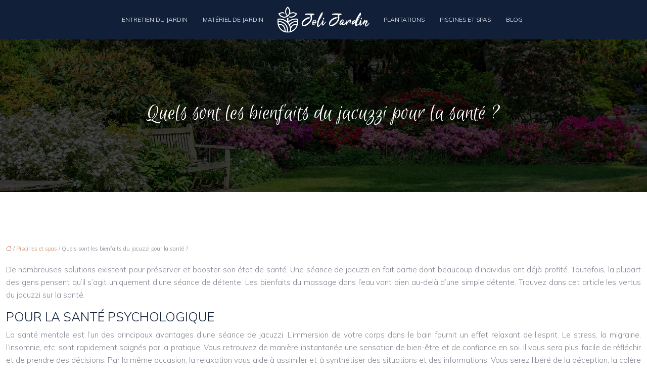

--- FILE ---
content_type: text/html; charset=UTF-8
request_url: https://www.joli-jardin.fr/quels-sont-les-bienfaits-du-jacuzzi-pour-la-sante/
body_size: 10982
content:
<!DOCTYPE html>
<html lang="fr-FR">
<head>
<meta charset="UTF-8" />
<meta name="viewport" content="width=device-width">
<link rel="shortcut icon" href="/wp-content/uploads/2021/12/favicon.svg" />
<script type="application/ld+json">
{
    "@context": "https://schema.org",
    "@graph": [
        {
            "@type": "WebSite",
            "@id": "https://www.joli-jardin.fr#website",
            "url": "https://www.joli-jardin.fr",
            "name": "joli-jardin",
            "inLanguage": "fr-FR",
            "publisher": {
                "@id": "https://www.joli-jardin.fr#organization"
            }
        },
        {
            "@type": "Organization",
            "@id": "https://www.joli-jardin.fr#organization",
            "name": "joli-jardin",
            "url": "https://www.joli-jardin.fr",
            "logo": {
                "@type": "ImageObject",
                "@id": "https://www.joli-jardin.fr#logo",
                "url": "https://www.joli-jardin.fr/wp-content/uploads/2021/12/logo.svg"
            }
        },
        {
            "@type": "Person",
            "@id": "https://www.joli-jardin.fr/author/joli-jardin#person",
            "name": "admin",
            "jobTitle": "Rédaction Web",
            "url": "https://www.joli-jardin.fr/author/joli-jardin",
            "worksFor": {
                "@id": "https://www.joli-jardin.fr#organization"
            },
            "image": {
                "@type": "ImageObject",
                "url": ""
            }
        },
        {
            "@type": "WebPage",
            "@id": "https://www.joli-jardin.fr/quels-sont-les-bienfaits-du-jacuzzi-pour-la-sante/#webpage",
            "url": "https://www.joli-jardin.fr/quels-sont-les-bienfaits-du-jacuzzi-pour-la-sante/",
            "name": "Jacuzzi : quels sont ses effets bénéfiques sur la santé ?",
            "isPartOf": {
                "@id": "https://www.joli-jardin.fr#website"
            },
            "breadcrumb": {
                "@id": "https://www.joli-jardin.fr/quels-sont-les-bienfaits-du-jacuzzi-pour-la-sante/#breadcrumb"
            },
            "inLanguage": "fr_FR"
        },
        {
            "@type": "Article",
            "@id": "https://www.joli-jardin.fr/quels-sont-les-bienfaits-du-jacuzzi-pour-la-sante/#article",
            "headline": "Quels sont les bienfaits du jacuzzi pour la santé ?",
            "description": "Les bienfaits du jacuzzi sur la santé sont multiples. Vous choisissez en fonction de votre cas. Voici un aperçu des vertus à profiter avec une séance régulière.",
            "mainEntityOfPage": {
                "@id": "https://www.joli-jardin.fr/quels-sont-les-bienfaits-du-jacuzzi-pour-la-sante/#webpage"
            },
            "wordCount": 437,
            "isAccessibleForFree": true,
            "articleSection": [
                "Piscines et spas"
            ],
            "datePublished": "2021-12-01T11:02:39+00:00",
            "author": {
                "@id": "https://www.joli-jardin.fr/author/joli-jardin#person"
            },
            "publisher": {
                "@id": "https://www.joli-jardin.fr#organization"
            },
            "inLanguage": "fr-FR"
        },
        {
            "@type": "BreadcrumbList",
            "@id": "https://www.joli-jardin.fr/quels-sont-les-bienfaits-du-jacuzzi-pour-la-sante/#breadcrumb",
            "itemListElement": [
                {
                    "@type": "ListItem",
                    "position": 1,
                    "name": "Accueil",
                    "item": "https://www.joli-jardin.fr/"
                },
                {
                    "@type": "ListItem",
                    "position": 2,
                    "name": "Piscines et spas",
                    "item": "https://www.joli-jardin.fr/piscines-et-spas/"
                },
                {
                    "@type": "ListItem",
                    "position": 3,
                    "name": "Quels sont les bienfaits du jacuzzi pour la santé ?",
                    "item": "https://www.joli-jardin.fr/quels-sont-les-bienfaits-du-jacuzzi-pour-la-sante/"
                }
            ]
        }
    ]
}</script>
<meta name='robots' content='max-image-preview:large' />
<title>Jacuzzi : quels sont ses effets bénéfiques sur la santé ?</title><meta name="description" content="Les bienfaits du jacuzzi sur la santé sont multiples. Vous choisissez en fonction de votre cas. Voici un aperçu des vertus à profiter avec une séance régulière."><link rel="alternate" title="oEmbed (JSON)" type="application/json+oembed" href="https://www.joli-jardin.fr/wp-json/oembed/1.0/embed?url=https%3A%2F%2Fwww.joli-jardin.fr%2Fquels-sont-les-bienfaits-du-jacuzzi-pour-la-sante%2F" />
<link rel="alternate" title="oEmbed (XML)" type="text/xml+oembed" href="https://www.joli-jardin.fr/wp-json/oembed/1.0/embed?url=https%3A%2F%2Fwww.joli-jardin.fr%2Fquels-sont-les-bienfaits-du-jacuzzi-pour-la-sante%2F&#038;format=xml" />
<style id='wp-img-auto-sizes-contain-inline-css' type='text/css'>
img:is([sizes=auto i],[sizes^="auto," i]){contain-intrinsic-size:3000px 1500px}
/*# sourceURL=wp-img-auto-sizes-contain-inline-css */
</style>
<style id='wp-block-library-inline-css' type='text/css'>
:root{--wp-block-synced-color:#7a00df;--wp-block-synced-color--rgb:122,0,223;--wp-bound-block-color:var(--wp-block-synced-color);--wp-editor-canvas-background:#ddd;--wp-admin-theme-color:#007cba;--wp-admin-theme-color--rgb:0,124,186;--wp-admin-theme-color-darker-10:#006ba1;--wp-admin-theme-color-darker-10--rgb:0,107,160.5;--wp-admin-theme-color-darker-20:#005a87;--wp-admin-theme-color-darker-20--rgb:0,90,135;--wp-admin-border-width-focus:2px}@media (min-resolution:192dpi){:root{--wp-admin-border-width-focus:1.5px}}.wp-element-button{cursor:pointer}:root .has-very-light-gray-background-color{background-color:#eee}:root .has-very-dark-gray-background-color{background-color:#313131}:root .has-very-light-gray-color{color:#eee}:root .has-very-dark-gray-color{color:#313131}:root .has-vivid-green-cyan-to-vivid-cyan-blue-gradient-background{background:linear-gradient(135deg,#00d084,#0693e3)}:root .has-purple-crush-gradient-background{background:linear-gradient(135deg,#34e2e4,#4721fb 50%,#ab1dfe)}:root .has-hazy-dawn-gradient-background{background:linear-gradient(135deg,#faaca8,#dad0ec)}:root .has-subdued-olive-gradient-background{background:linear-gradient(135deg,#fafae1,#67a671)}:root .has-atomic-cream-gradient-background{background:linear-gradient(135deg,#fdd79a,#004a59)}:root .has-nightshade-gradient-background{background:linear-gradient(135deg,#330968,#31cdcf)}:root .has-midnight-gradient-background{background:linear-gradient(135deg,#020381,#2874fc)}:root{--wp--preset--font-size--normal:16px;--wp--preset--font-size--huge:42px}.has-regular-font-size{font-size:1em}.has-larger-font-size{font-size:2.625em}.has-normal-font-size{font-size:var(--wp--preset--font-size--normal)}.has-huge-font-size{font-size:var(--wp--preset--font-size--huge)}.has-text-align-center{text-align:center}.has-text-align-left{text-align:left}.has-text-align-right{text-align:right}.has-fit-text{white-space:nowrap!important}#end-resizable-editor-section{display:none}.aligncenter{clear:both}.items-justified-left{justify-content:flex-start}.items-justified-center{justify-content:center}.items-justified-right{justify-content:flex-end}.items-justified-space-between{justify-content:space-between}.screen-reader-text{border:0;clip-path:inset(50%);height:1px;margin:-1px;overflow:hidden;padding:0;position:absolute;width:1px;word-wrap:normal!important}.screen-reader-text:focus{background-color:#ddd;clip-path:none;color:#444;display:block;font-size:1em;height:auto;left:5px;line-height:normal;padding:15px 23px 14px;text-decoration:none;top:5px;width:auto;z-index:100000}html :where(.has-border-color){border-style:solid}html :where([style*=border-top-color]){border-top-style:solid}html :where([style*=border-right-color]){border-right-style:solid}html :where([style*=border-bottom-color]){border-bottom-style:solid}html :where([style*=border-left-color]){border-left-style:solid}html :where([style*=border-width]){border-style:solid}html :where([style*=border-top-width]){border-top-style:solid}html :where([style*=border-right-width]){border-right-style:solid}html :where([style*=border-bottom-width]){border-bottom-style:solid}html :where([style*=border-left-width]){border-left-style:solid}html :where(img[class*=wp-image-]){height:auto;max-width:100%}:where(figure){margin:0 0 1em}html :where(.is-position-sticky){--wp-admin--admin-bar--position-offset:var(--wp-admin--admin-bar--height,0px)}@media screen and (max-width:600px){html :where(.is-position-sticky){--wp-admin--admin-bar--position-offset:0px}}

/*# sourceURL=wp-block-library-inline-css */
</style><style id='global-styles-inline-css' type='text/css'>
:root{--wp--preset--aspect-ratio--square: 1;--wp--preset--aspect-ratio--4-3: 4/3;--wp--preset--aspect-ratio--3-4: 3/4;--wp--preset--aspect-ratio--3-2: 3/2;--wp--preset--aspect-ratio--2-3: 2/3;--wp--preset--aspect-ratio--16-9: 16/9;--wp--preset--aspect-ratio--9-16: 9/16;--wp--preset--color--black: #000000;--wp--preset--color--cyan-bluish-gray: #abb8c3;--wp--preset--color--white: #ffffff;--wp--preset--color--pale-pink: #f78da7;--wp--preset--color--vivid-red: #cf2e2e;--wp--preset--color--luminous-vivid-orange: #ff6900;--wp--preset--color--luminous-vivid-amber: #fcb900;--wp--preset--color--light-green-cyan: #7bdcb5;--wp--preset--color--vivid-green-cyan: #00d084;--wp--preset--color--pale-cyan-blue: #8ed1fc;--wp--preset--color--vivid-cyan-blue: #0693e3;--wp--preset--color--vivid-purple: #9b51e0;--wp--preset--color--base: #f9f9f9;--wp--preset--color--base-2: #ffffff;--wp--preset--color--contrast: #111111;--wp--preset--color--contrast-2: #636363;--wp--preset--color--contrast-3: #A4A4A4;--wp--preset--color--accent: #cfcabe;--wp--preset--color--accent-2: #c2a990;--wp--preset--color--accent-3: #d8613c;--wp--preset--color--accent-4: #b1c5a4;--wp--preset--color--accent-5: #b5bdbc;--wp--preset--gradient--vivid-cyan-blue-to-vivid-purple: linear-gradient(135deg,rgb(6,147,227) 0%,rgb(155,81,224) 100%);--wp--preset--gradient--light-green-cyan-to-vivid-green-cyan: linear-gradient(135deg,rgb(122,220,180) 0%,rgb(0,208,130) 100%);--wp--preset--gradient--luminous-vivid-amber-to-luminous-vivid-orange: linear-gradient(135deg,rgb(252,185,0) 0%,rgb(255,105,0) 100%);--wp--preset--gradient--luminous-vivid-orange-to-vivid-red: linear-gradient(135deg,rgb(255,105,0) 0%,rgb(207,46,46) 100%);--wp--preset--gradient--very-light-gray-to-cyan-bluish-gray: linear-gradient(135deg,rgb(238,238,238) 0%,rgb(169,184,195) 100%);--wp--preset--gradient--cool-to-warm-spectrum: linear-gradient(135deg,rgb(74,234,220) 0%,rgb(151,120,209) 20%,rgb(207,42,186) 40%,rgb(238,44,130) 60%,rgb(251,105,98) 80%,rgb(254,248,76) 100%);--wp--preset--gradient--blush-light-purple: linear-gradient(135deg,rgb(255,206,236) 0%,rgb(152,150,240) 100%);--wp--preset--gradient--blush-bordeaux: linear-gradient(135deg,rgb(254,205,165) 0%,rgb(254,45,45) 50%,rgb(107,0,62) 100%);--wp--preset--gradient--luminous-dusk: linear-gradient(135deg,rgb(255,203,112) 0%,rgb(199,81,192) 50%,rgb(65,88,208) 100%);--wp--preset--gradient--pale-ocean: linear-gradient(135deg,rgb(255,245,203) 0%,rgb(182,227,212) 50%,rgb(51,167,181) 100%);--wp--preset--gradient--electric-grass: linear-gradient(135deg,rgb(202,248,128) 0%,rgb(113,206,126) 100%);--wp--preset--gradient--midnight: linear-gradient(135deg,rgb(2,3,129) 0%,rgb(40,116,252) 100%);--wp--preset--gradient--gradient-1: linear-gradient(to bottom, #cfcabe 0%, #F9F9F9 100%);--wp--preset--gradient--gradient-2: linear-gradient(to bottom, #C2A990 0%, #F9F9F9 100%);--wp--preset--gradient--gradient-3: linear-gradient(to bottom, #D8613C 0%, #F9F9F9 100%);--wp--preset--gradient--gradient-4: linear-gradient(to bottom, #B1C5A4 0%, #F9F9F9 100%);--wp--preset--gradient--gradient-5: linear-gradient(to bottom, #B5BDBC 0%, #F9F9F9 100%);--wp--preset--gradient--gradient-6: linear-gradient(to bottom, #A4A4A4 0%, #F9F9F9 100%);--wp--preset--gradient--gradient-7: linear-gradient(to bottom, #cfcabe 50%, #F9F9F9 50%);--wp--preset--gradient--gradient-8: linear-gradient(to bottom, #C2A990 50%, #F9F9F9 50%);--wp--preset--gradient--gradient-9: linear-gradient(to bottom, #D8613C 50%, #F9F9F9 50%);--wp--preset--gradient--gradient-10: linear-gradient(to bottom, #B1C5A4 50%, #F9F9F9 50%);--wp--preset--gradient--gradient-11: linear-gradient(to bottom, #B5BDBC 50%, #F9F9F9 50%);--wp--preset--gradient--gradient-12: linear-gradient(to bottom, #A4A4A4 50%, #F9F9F9 50%);--wp--preset--font-size--small: 13px;--wp--preset--font-size--medium: 20px;--wp--preset--font-size--large: 36px;--wp--preset--font-size--x-large: 42px;--wp--preset--spacing--20: min(1.5rem, 2vw);--wp--preset--spacing--30: min(2.5rem, 3vw);--wp--preset--spacing--40: min(4rem, 5vw);--wp--preset--spacing--50: min(6.5rem, 8vw);--wp--preset--spacing--60: min(10.5rem, 13vw);--wp--preset--spacing--70: 3.38rem;--wp--preset--spacing--80: 5.06rem;--wp--preset--spacing--10: 1rem;--wp--preset--shadow--natural: 6px 6px 9px rgba(0, 0, 0, 0.2);--wp--preset--shadow--deep: 12px 12px 50px rgba(0, 0, 0, 0.4);--wp--preset--shadow--sharp: 6px 6px 0px rgba(0, 0, 0, 0.2);--wp--preset--shadow--outlined: 6px 6px 0px -3px rgb(255, 255, 255), 6px 6px rgb(0, 0, 0);--wp--preset--shadow--crisp: 6px 6px 0px rgb(0, 0, 0);}:root { --wp--style--global--content-size: 1320px;--wp--style--global--wide-size: 1920px; }:where(body) { margin: 0; }.wp-site-blocks { padding-top: var(--wp--style--root--padding-top); padding-bottom: var(--wp--style--root--padding-bottom); }.has-global-padding { padding-right: var(--wp--style--root--padding-right); padding-left: var(--wp--style--root--padding-left); }.has-global-padding > .alignfull { margin-right: calc(var(--wp--style--root--padding-right) * -1); margin-left: calc(var(--wp--style--root--padding-left) * -1); }.has-global-padding :where(:not(.alignfull.is-layout-flow) > .has-global-padding:not(.wp-block-block, .alignfull)) { padding-right: 0; padding-left: 0; }.has-global-padding :where(:not(.alignfull.is-layout-flow) > .has-global-padding:not(.wp-block-block, .alignfull)) > .alignfull { margin-left: 0; margin-right: 0; }.wp-site-blocks > .alignleft { float: left; margin-right: 2em; }.wp-site-blocks > .alignright { float: right; margin-left: 2em; }.wp-site-blocks > .aligncenter { justify-content: center; margin-left: auto; margin-right: auto; }:where(.wp-site-blocks) > * { margin-block-start: 1.2rem; margin-block-end: 0; }:where(.wp-site-blocks) > :first-child { margin-block-start: 0; }:where(.wp-site-blocks) > :last-child { margin-block-end: 0; }:root { --wp--style--block-gap: 1.2rem; }:root :where(.is-layout-flow) > :first-child{margin-block-start: 0;}:root :where(.is-layout-flow) > :last-child{margin-block-end: 0;}:root :where(.is-layout-flow) > *{margin-block-start: 1.2rem;margin-block-end: 0;}:root :where(.is-layout-constrained) > :first-child{margin-block-start: 0;}:root :where(.is-layout-constrained) > :last-child{margin-block-end: 0;}:root :where(.is-layout-constrained) > *{margin-block-start: 1.2rem;margin-block-end: 0;}:root :where(.is-layout-flex){gap: 1.2rem;}:root :where(.is-layout-grid){gap: 1.2rem;}.is-layout-flow > .alignleft{float: left;margin-inline-start: 0;margin-inline-end: 2em;}.is-layout-flow > .alignright{float: right;margin-inline-start: 2em;margin-inline-end: 0;}.is-layout-flow > .aligncenter{margin-left: auto !important;margin-right: auto !important;}.is-layout-constrained > .alignleft{float: left;margin-inline-start: 0;margin-inline-end: 2em;}.is-layout-constrained > .alignright{float: right;margin-inline-start: 2em;margin-inline-end: 0;}.is-layout-constrained > .aligncenter{margin-left: auto !important;margin-right: auto !important;}.is-layout-constrained > :where(:not(.alignleft):not(.alignright):not(.alignfull)){max-width: var(--wp--style--global--content-size);margin-left: auto !important;margin-right: auto !important;}.is-layout-constrained > .alignwide{max-width: var(--wp--style--global--wide-size);}body .is-layout-flex{display: flex;}.is-layout-flex{flex-wrap: wrap;align-items: center;}.is-layout-flex > :is(*, div){margin: 0;}body .is-layout-grid{display: grid;}.is-layout-grid > :is(*, div){margin: 0;}body{--wp--style--root--padding-top: 0px;--wp--style--root--padding-right: var(--wp--preset--spacing--50);--wp--style--root--padding-bottom: 0px;--wp--style--root--padding-left: var(--wp--preset--spacing--50);}a:where(:not(.wp-element-button)){text-decoration: underline;}:root :where(a:where(:not(.wp-element-button)):hover){text-decoration: none;}:root :where(.wp-element-button, .wp-block-button__link){background-color: var(--wp--preset--color--contrast);border-radius: .33rem;border-color: var(--wp--preset--color--contrast);border-width: 0;color: var(--wp--preset--color--base);font-family: inherit;font-size: var(--wp--preset--font-size--small);font-style: normal;font-weight: 500;letter-spacing: inherit;line-height: inherit;padding-top: 0.6rem;padding-right: 1rem;padding-bottom: 0.6rem;padding-left: 1rem;text-decoration: none;text-transform: inherit;}:root :where(.wp-element-button:hover, .wp-block-button__link:hover){background-color: var(--wp--preset--color--contrast-2);border-color: var(--wp--preset--color--contrast-2);color: var(--wp--preset--color--base);}:root :where(.wp-element-button:focus, .wp-block-button__link:focus){background-color: var(--wp--preset--color--contrast-2);border-color: var(--wp--preset--color--contrast-2);color: var(--wp--preset--color--base);outline-color: var(--wp--preset--color--contrast);outline-offset: 2px;outline-style: dotted;outline-width: 1px;}:root :where(.wp-element-button:active, .wp-block-button__link:active){background-color: var(--wp--preset--color--contrast);color: var(--wp--preset--color--base);}:root :where(.wp-element-caption, .wp-block-audio figcaption, .wp-block-embed figcaption, .wp-block-gallery figcaption, .wp-block-image figcaption, .wp-block-table figcaption, .wp-block-video figcaption){color: var(--wp--preset--color--contrast-2);font-family: var(--wp--preset--font-family--body);font-size: 0.8rem;}.has-black-color{color: var(--wp--preset--color--black) !important;}.has-cyan-bluish-gray-color{color: var(--wp--preset--color--cyan-bluish-gray) !important;}.has-white-color{color: var(--wp--preset--color--white) !important;}.has-pale-pink-color{color: var(--wp--preset--color--pale-pink) !important;}.has-vivid-red-color{color: var(--wp--preset--color--vivid-red) !important;}.has-luminous-vivid-orange-color{color: var(--wp--preset--color--luminous-vivid-orange) !important;}.has-luminous-vivid-amber-color{color: var(--wp--preset--color--luminous-vivid-amber) !important;}.has-light-green-cyan-color{color: var(--wp--preset--color--light-green-cyan) !important;}.has-vivid-green-cyan-color{color: var(--wp--preset--color--vivid-green-cyan) !important;}.has-pale-cyan-blue-color{color: var(--wp--preset--color--pale-cyan-blue) !important;}.has-vivid-cyan-blue-color{color: var(--wp--preset--color--vivid-cyan-blue) !important;}.has-vivid-purple-color{color: var(--wp--preset--color--vivid-purple) !important;}.has-base-color{color: var(--wp--preset--color--base) !important;}.has-base-2-color{color: var(--wp--preset--color--base-2) !important;}.has-contrast-color{color: var(--wp--preset--color--contrast) !important;}.has-contrast-2-color{color: var(--wp--preset--color--contrast-2) !important;}.has-contrast-3-color{color: var(--wp--preset--color--contrast-3) !important;}.has-accent-color{color: var(--wp--preset--color--accent) !important;}.has-accent-2-color{color: var(--wp--preset--color--accent-2) !important;}.has-accent-3-color{color: var(--wp--preset--color--accent-3) !important;}.has-accent-4-color{color: var(--wp--preset--color--accent-4) !important;}.has-accent-5-color{color: var(--wp--preset--color--accent-5) !important;}.has-black-background-color{background-color: var(--wp--preset--color--black) !important;}.has-cyan-bluish-gray-background-color{background-color: var(--wp--preset--color--cyan-bluish-gray) !important;}.has-white-background-color{background-color: var(--wp--preset--color--white) !important;}.has-pale-pink-background-color{background-color: var(--wp--preset--color--pale-pink) !important;}.has-vivid-red-background-color{background-color: var(--wp--preset--color--vivid-red) !important;}.has-luminous-vivid-orange-background-color{background-color: var(--wp--preset--color--luminous-vivid-orange) !important;}.has-luminous-vivid-amber-background-color{background-color: var(--wp--preset--color--luminous-vivid-amber) !important;}.has-light-green-cyan-background-color{background-color: var(--wp--preset--color--light-green-cyan) !important;}.has-vivid-green-cyan-background-color{background-color: var(--wp--preset--color--vivid-green-cyan) !important;}.has-pale-cyan-blue-background-color{background-color: var(--wp--preset--color--pale-cyan-blue) !important;}.has-vivid-cyan-blue-background-color{background-color: var(--wp--preset--color--vivid-cyan-blue) !important;}.has-vivid-purple-background-color{background-color: var(--wp--preset--color--vivid-purple) !important;}.has-base-background-color{background-color: var(--wp--preset--color--base) !important;}.has-base-2-background-color{background-color: var(--wp--preset--color--base-2) !important;}.has-contrast-background-color{background-color: var(--wp--preset--color--contrast) !important;}.has-contrast-2-background-color{background-color: var(--wp--preset--color--contrast-2) !important;}.has-contrast-3-background-color{background-color: var(--wp--preset--color--contrast-3) !important;}.has-accent-background-color{background-color: var(--wp--preset--color--accent) !important;}.has-accent-2-background-color{background-color: var(--wp--preset--color--accent-2) !important;}.has-accent-3-background-color{background-color: var(--wp--preset--color--accent-3) !important;}.has-accent-4-background-color{background-color: var(--wp--preset--color--accent-4) !important;}.has-accent-5-background-color{background-color: var(--wp--preset--color--accent-5) !important;}.has-black-border-color{border-color: var(--wp--preset--color--black) !important;}.has-cyan-bluish-gray-border-color{border-color: var(--wp--preset--color--cyan-bluish-gray) !important;}.has-white-border-color{border-color: var(--wp--preset--color--white) !important;}.has-pale-pink-border-color{border-color: var(--wp--preset--color--pale-pink) !important;}.has-vivid-red-border-color{border-color: var(--wp--preset--color--vivid-red) !important;}.has-luminous-vivid-orange-border-color{border-color: var(--wp--preset--color--luminous-vivid-orange) !important;}.has-luminous-vivid-amber-border-color{border-color: var(--wp--preset--color--luminous-vivid-amber) !important;}.has-light-green-cyan-border-color{border-color: var(--wp--preset--color--light-green-cyan) !important;}.has-vivid-green-cyan-border-color{border-color: var(--wp--preset--color--vivid-green-cyan) !important;}.has-pale-cyan-blue-border-color{border-color: var(--wp--preset--color--pale-cyan-blue) !important;}.has-vivid-cyan-blue-border-color{border-color: var(--wp--preset--color--vivid-cyan-blue) !important;}.has-vivid-purple-border-color{border-color: var(--wp--preset--color--vivid-purple) !important;}.has-base-border-color{border-color: var(--wp--preset--color--base) !important;}.has-base-2-border-color{border-color: var(--wp--preset--color--base-2) !important;}.has-contrast-border-color{border-color: var(--wp--preset--color--contrast) !important;}.has-contrast-2-border-color{border-color: var(--wp--preset--color--contrast-2) !important;}.has-contrast-3-border-color{border-color: var(--wp--preset--color--contrast-3) !important;}.has-accent-border-color{border-color: var(--wp--preset--color--accent) !important;}.has-accent-2-border-color{border-color: var(--wp--preset--color--accent-2) !important;}.has-accent-3-border-color{border-color: var(--wp--preset--color--accent-3) !important;}.has-accent-4-border-color{border-color: var(--wp--preset--color--accent-4) !important;}.has-accent-5-border-color{border-color: var(--wp--preset--color--accent-5) !important;}.has-vivid-cyan-blue-to-vivid-purple-gradient-background{background: var(--wp--preset--gradient--vivid-cyan-blue-to-vivid-purple) !important;}.has-light-green-cyan-to-vivid-green-cyan-gradient-background{background: var(--wp--preset--gradient--light-green-cyan-to-vivid-green-cyan) !important;}.has-luminous-vivid-amber-to-luminous-vivid-orange-gradient-background{background: var(--wp--preset--gradient--luminous-vivid-amber-to-luminous-vivid-orange) !important;}.has-luminous-vivid-orange-to-vivid-red-gradient-background{background: var(--wp--preset--gradient--luminous-vivid-orange-to-vivid-red) !important;}.has-very-light-gray-to-cyan-bluish-gray-gradient-background{background: var(--wp--preset--gradient--very-light-gray-to-cyan-bluish-gray) !important;}.has-cool-to-warm-spectrum-gradient-background{background: var(--wp--preset--gradient--cool-to-warm-spectrum) !important;}.has-blush-light-purple-gradient-background{background: var(--wp--preset--gradient--blush-light-purple) !important;}.has-blush-bordeaux-gradient-background{background: var(--wp--preset--gradient--blush-bordeaux) !important;}.has-luminous-dusk-gradient-background{background: var(--wp--preset--gradient--luminous-dusk) !important;}.has-pale-ocean-gradient-background{background: var(--wp--preset--gradient--pale-ocean) !important;}.has-electric-grass-gradient-background{background: var(--wp--preset--gradient--electric-grass) !important;}.has-midnight-gradient-background{background: var(--wp--preset--gradient--midnight) !important;}.has-gradient-1-gradient-background{background: var(--wp--preset--gradient--gradient-1) !important;}.has-gradient-2-gradient-background{background: var(--wp--preset--gradient--gradient-2) !important;}.has-gradient-3-gradient-background{background: var(--wp--preset--gradient--gradient-3) !important;}.has-gradient-4-gradient-background{background: var(--wp--preset--gradient--gradient-4) !important;}.has-gradient-5-gradient-background{background: var(--wp--preset--gradient--gradient-5) !important;}.has-gradient-6-gradient-background{background: var(--wp--preset--gradient--gradient-6) !important;}.has-gradient-7-gradient-background{background: var(--wp--preset--gradient--gradient-7) !important;}.has-gradient-8-gradient-background{background: var(--wp--preset--gradient--gradient-8) !important;}.has-gradient-9-gradient-background{background: var(--wp--preset--gradient--gradient-9) !important;}.has-gradient-10-gradient-background{background: var(--wp--preset--gradient--gradient-10) !important;}.has-gradient-11-gradient-background{background: var(--wp--preset--gradient--gradient-11) !important;}.has-gradient-12-gradient-background{background: var(--wp--preset--gradient--gradient-12) !important;}.has-small-font-size{font-size: var(--wp--preset--font-size--small) !important;}.has-medium-font-size{font-size: var(--wp--preset--font-size--medium) !important;}.has-large-font-size{font-size: var(--wp--preset--font-size--large) !important;}.has-x-large-font-size{font-size: var(--wp--preset--font-size--x-large) !important;}
/*# sourceURL=global-styles-inline-css */
</style>

<link rel='stylesheet' id='default-css' href='https://www.joli-jardin.fr/wp-content/themes/factory-templates-4/style.css?ver=7c9e5e9d41004f79ee8bff95651ec9b1' type='text/css' media='all' />
<link rel='stylesheet' id='bootstrap5-css' href='https://www.joli-jardin.fr/wp-content/themes/factory-templates-4/css/bootstrap.min.css?ver=7c9e5e9d41004f79ee8bff95651ec9b1' type='text/css' media='all' />
<link rel='stylesheet' id='bootstrap-icon-css' href='https://www.joli-jardin.fr/wp-content/themes/factory-templates-4/css/bootstrap-icons.css?ver=7c9e5e9d41004f79ee8bff95651ec9b1' type='text/css' media='all' />
<link rel='stylesheet' id='global-css' href='https://www.joli-jardin.fr/wp-content/themes/factory-templates-4/css/global.css?ver=7c9e5e9d41004f79ee8bff95651ec9b1' type='text/css' media='all' />
<link rel='stylesheet' id='light-theme-css' href='https://www.joli-jardin.fr/wp-content/themes/factory-templates-4/css/light.css?ver=7c9e5e9d41004f79ee8bff95651ec9b1' type='text/css' media='all' />
<script type="text/javascript" src="https://code.jquery.com/jquery-3.2.1.min.js?ver=7c9e5e9d41004f79ee8bff95651ec9b1" id="jquery3.2.1-js"></script>
<script type="text/javascript" src="https://www.joli-jardin.fr/wp-content/themes/factory-templates-4/js/fn.js?ver=7c9e5e9d41004f79ee8bff95651ec9b1" id="default_script-js"></script>
<link rel="https://api.w.org/" href="https://www.joli-jardin.fr/wp-json/" /><link rel="alternate" title="JSON" type="application/json" href="https://www.joli-jardin.fr/wp-json/wp/v2/posts/214" /><link rel="EditURI" type="application/rsd+xml" title="RSD" href="https://www.joli-jardin.fr/xmlrpc.php?rsd" />
<link rel="canonical" href="https://www.joli-jardin.fr/quels-sont-les-bienfaits-du-jacuzzi-pour-la-sante/" />
<link rel='shortlink' href='https://www.joli-jardin.fr/?p=214' />
 
<meta name="google-site-verification" content="BRbT5hI1RzITQBSmX2XFLQ6zK2x3IMUcuQVaIw7eaBE" />
<!-- Global site tag (gtag.js) - Google Analytics -->
<script async src="https://www.googletagmanager.com/gtag/js?id=UA-234356391-7"></script>
<script>
  window.dataLayer = window.dataLayer || [];
  function gtag(){dataLayer.push(arguments);}
  gtag('js', new Date());

  gtag('config', 'UA-234356391-7');
</script>

<link href="https://fonts.googleapis.com/css2?family=Euphoria+Script&family=Mulish:wght@300&display=swap" rel="stylesheet"> 
<style type="text/css">
.default_color_background,.menu-bars{background-color : #c78665 }.default_color_text,a,h1 span,h2 span,h3 span,h4 span,h5 span,h6 span{color :#c78665 }.navigation li a,.navigation li.disabled,.navigation li.active a,.owl-dots .owl-dot.active span,.owl-dots .owl-dot:hover span{background-color: #c78665;}
.block-spc{border-color:#c78665}
.page-content a{color : #c78665 }.page-content a:hover{color : #a2c4da }.home .body-content a{color : #c78665 }.home .body-content a:hover{color : #a2c4da }.col-menu,.main-navigation{background-color:transparent;}nav .bi-list{color:#fff}nav .navbar-toggler{background-color:#c78665}body:not(.home) .main-navigation{background-color:#121f38}.main-navigation {padding:0px ;}.main-navigation.scrolled{padding:0px ;}.main-navigation nav li{padding:20px 15px;}.main-navigation.scrolled{background-color:#121f38;}.main-navigation .logo-main{padding: 20px 10px 20px 10px;}.main-navigation .logo-main{height: Auto;}.main-navigation  .logo-sticky{height: Auto;}@media(min-width:990px){nav li a{padding:0px!important}}.main-navigation .sub-menu{background-color: #fff;}nav li a{font-size:12px;}nav li a{line-height:22px;}nav li a{color:#ffffff!important;}nav li:hover > a,.current-menu-item > a{color:#c78665!important;}.sub-menu a{color:#121f38!important;}nav .sub-menu a:hover{color:#c78665!important;}.main-navigation .sub-menu{padding:0px}.main-navigation ul ul li{padding:10px}.archive h1{color:#fff!important;}.archive h1{text-align:center!important;} .archive h1{font-size:45px}  .archive h2,.cat-description h2{font-size:25px} .archive h2 a,.cat-description h2{color:#121f38!important;}.archive .readmore{background-color:#eaf1f4;}.archive .readmore{color:#c78665;}.archive .readmore:hover{background-color:#121f38;}.archive .readmore:hover{color:#bfeafd;}.archive .readmore{padding:8px 20px;}.archive .readmore{border-width: 0px}.single h1{color:#ffffff!important;}.single .the-post h2{color:#121f38!important;}.single .the-post h3{color:#121f38!important;}.single .the-post h4{color:#121f38!important;}.single .the-post h5{color:#121f38!important;}.single .the-post h6{color:#121f38!important;} .single .post-content a{color:#c78665} .single .post-content a:hover{color:#a2c4da}.single h1{text-align:center!important;}.single h1{font-size: 45px}.single h2{font-size: 25px}.single h3{font-size: 22px}.single h4{font-size: 21px}.single h5{font-size: 18px}.single h6{font-size: 17px}footer{background-position:top }  footer a{color: #c78665}#back_to_top{background-color:#c78665;}#back_to_top i, #back_to_top svg{color:#fff;} footer{padding:70px 0px 0px 0px} #back_to_top {padding:3px 5px 6px;}</style>
<style>:root {
    --color-primary: #c78665;
    --color-primary-light: #ffae83;
    --color-primary-dark: #8b5d46;
    --color-primary-hover: #b3785a;
    --color-primary-muted: #ffd6a1;
            --color-background: #fff;
    --color-text: #000000;
} </style>
<style id="custom-st" type="text/css">
body{font-family:"Mulish",sans-serif !important;font-size:15px;line-height:25px;color:#818491;font-weight:400;}h1,.kicker,.like-title{font-family:"Euphoria Script" !important;font-weight:300;}h2,h3,h4,h5,h6,nav li a,footer .footer-widget{font-family:"Mulish",sans-serif !important;font-weight:300;text-transform:uppercase;}.b3-col *{transition:.4s;}.add-shadow{box-shadow:0 1px 10px 0 rgb(211 222 227 / 70%);}.b3-col .b3-col-bann img{transform:scale(1.06);}.b3-col:hover .b3-col-bann img{transform:scale(1.06) translateX(3%);}.main-navigation .logo-main{padding:0px!important;}.main-navigation .menu-item-has-children:after{top:15px!important;color:#fff;}body.home .main-navigation:not(.scrolled){background:linear-gradient(180deg,rgba(0,0,0,1) 0%,rgba(255,255,255,0) 100%);}footer{color:#818491;}footer .footer-widget{font-size:20px!important;line-height:30px !important;color:#121f38;border-bottom:none!important;text-transform:uppercase;}footer .copyright{padding:30px 50px;margin-top:60px;border-top:1px solid #e1e1e1 !important;}.bi-chevron-right::before {font-weight:bold !important;font-size:12px;}.widget_sidebar .sidebar-widget{color:#222;line-height:30px;padding-bottom:10px;}.widget_sidebar{margin-bottom:40px;}.to-top{z-index:1!important;}@media (max-width:996px){.main-navigation{background:#121f38!important;}.main-navigation .sub-menu{background-color:#fff !important;}.main-navigation nav li{padding:0px;}h1{font-size:35px!important;}.home h2{font-size:26px!important;}.home h3{font-size:18px!important;}.change-size{font-size:16px!important;}.b1{min-height:100%!important;}footer .col-md-12{padding:0 30px!important;}#logo img{width:70%!important;height:70%!important;}}footer img{padding-bottom:20px;}footer .menu-deux{list-style:none;padding-left:0px;}.case-study-block-title,.single th{color:#1f1f1f !important;}.case-study-block:before,.actionable-list:before,.single thead:before{opacity:0.03;}.faq-block h2{margin-bottom:30px;}.faq-block .answer{background:transparent;}.nav-post-cat{padding-top:30px;}.instant-answer p:first-child{font-weight:600;font-size:18px;line-height:28px;margin-top:10px;margin-bottom:0;}.instant-answer .answer{background:transparent;padding:10px;border-radius:3px;}.instant-answer{border:2px solid var(--color-primary);padding:20px 20px 10px;border-radius:7px;margin-bottom:20px;}.instant-answer p:first-child,.key-takeaways p:first-child{color:#000;}.key-takeaways{color:inherit;}</style>
</head> 

<body class="wp-singular post-template-default single single-post postid-214 single-format-standard wp-theme-factory-templates-4 catid-4" style="">

<div class="main-navigation logo-center  container-fluid is_sticky over-mobile">
<nav class="navbar navbar-expand-lg  container-xxl">



<button class="navbar-toggler" type="button" data-bs-toggle="collapse" data-bs-target="#navbarSupportedContent" aria-controls="navbarSupportedContent" aria-expanded="false" aria-label="Toggle navigation">
      <span class="navbar-toggler-icon"><i class="bi bi-list"></i></span>
    </button> 

<div class="collapse navbar-collapse" id="navbarSupportedContent">

<ul id="main-menu" class="classic-menu col-5 to-left"><li id="menu-item-190" class="menu-item menu-item-type-taxonomy menu-item-object-category"><a href="https://www.joli-jardin.fr/materiel-de-jardin/">Matériel de jardin</a></li>
<li id="menu-item-189" class="menu-item menu-item-type-taxonomy menu-item-object-category"><a href="https://www.joli-jardin.fr/entretien-du-jardin/">Entretien du jardin</a></li>
</ul>
<div class="col-2 text-center">
<a id="logo" href="https://www.joli-jardin.fr">
<img class="logo-main" src="/wp-content/uploads/2021/12/logo.svg"  width="auto"   height="Auto"  alt="logo">
<img class="logo-sticky" src="/wp-content/uploads/2021/12/logo.svg" width="auto" height="Auto" alt="logo"></a>
</div>

<ul id="second-menu" class="classic-menu navbar-nav col-5 to-right"><li id="menu-item-277" class="menu-item menu-item-type-taxonomy menu-item-object-category"><a href="https://www.joli-jardin.fr/plantations/">Plantations</a></li>
<li id="menu-item-276" class="menu-item menu-item-type-taxonomy menu-item-object-category current-post-ancestor current-menu-parent current-post-parent"><a href="https://www.joli-jardin.fr/piscines-et-spas/">Piscines et spas</a></li>
<li id="menu-item-275" class="menu-item menu-item-type-taxonomy menu-item-object-category"><a href="https://www.joli-jardin.fr/blog/">Blog</a></li>
</ul>
</div>

</nav>
</div><!--menu-->
<div style="" class="body-content     ">
  

<div class="container-fluid subheader" style="background-position:center;background-image:url(/wp-content/uploads/2021/12/categ-jardin.webp);background-color:;">
<div id="mask" style=""></div>	
<div class="container-xxl"><h1 class="title">Quels sont les bienfaits du jacuzzi pour la santé ?</h1></div></div>



<div class="post-content container-xxl"> 


<div class="row">
<div class="  col-xxl-9  col-md-12">	



<div class="all-post-content">
<article>
<div style="font-size: 11px" class="breadcrumb"><a href="/"><i class="bi bi-house"></i></a>&nbsp;/&nbsp;<a href="https://www.joli-jardin.fr/piscines-et-spas/">Piscines et spas</a>&nbsp;/&nbsp;Quels sont les bienfaits du jacuzzi pour la santé ?</div>
<div class="the-post">





<div style="text-align:justify">
<p>De nombreuses solutions existent pour préserver et booster son état de santé. Une séance de jacuzzi en fait partie dont beaucoup d’individus ont déjà profité. Toutefois, la plupart des gens pensent qu’il s’agit uniquement d’une séance de détente. Les bienfaits du massage dans l’eau vont bien au-delà d’une simple détente. Trouvez dans cet article les vertus du jacuzzi sur la santé.</p>
<h2>Pour la santé psychologique</h2>
<p>La santé mentale est l’un des principaux avantages d’une séance de jacuzzi. L’immersion de votre corps dans le bain fournit un effet relaxant de l’esprit. Le stress, la migraine, l’insomnie, etc. sont rapidement soignés par la pratique. Vous retrouvez de manière instantanée une sensation de bien-être et de confiance en soi. Il vous sera plus facile de réfléchir et de prendre des décisions. Par la même occasion, la relaxation vous aide à assimiler et à synthétiser des situations et des informations. Vous serez libéré de la déception, la colère et d’autres formes d’énergie négative.</p>
<h2>Pour la santé physiologique</h2>
<p>Notez aussi que le massage par l’eau, appelé hydromassage, améliore la circulation sanguine. Grâce à l’eau chaude, les toxines de votre corps seront éliminées. Cette même caractéristique est à l’origine de l’amélioration de la circulation lymphatique. Certains individus optent d’ailleurs pour une séance de jacuzzi en vue de traiter des troubles digestifs. Celle-ci est aussi recommandée si vous souhaitez guérir des problèmes respiratoires tels que l’asthme. En effet, vous pouvez combiner l’aromathérapie avec la pratique pour un résultat plus satisfaisant. Tenant compte des diverses vertus d’un jacuzzi, il serait tentant d’y rester le plus longtemps possible. Cependant, le bain ne doit pas durer plus d’une demi-heure au risque d’hyperthermie. La température ne doit pas excéder les 40 °C.</p>
<h2>Pour la santé anatomique</h2>
<p>Selon les équipements de votre jacuzzi, vous pouvez en profiter plus sur le plan sanitaire. Par exemple, il y a les jets d’eau qui vont masser des parties de votre corps de manière ciblée. Une telle technique porte garant de l’élimination de la fatigue et la favorisation de la récupération. Par ailleurs, il s’agit d’une méthode pour prévenir les pathologies comme l’arthrose, les douleurs dorsales, etc. La puissance des jets doit être tout de même bien contrôlée au risque de subir des traumatismes au niveau des tissus. La séance de jacuzzi contribue également à la bonne santé de la peau qui est moins connue que les autres bienfaits. Elle participe à l’élimination des boutons, du teint terne, entre autres.</p>
</div>




</div>
</article>






</div>

</div>	


<div class="col-xxl-3 col-md-12">
<div class="sidebar">
<div class="widget-area">





<div class='widget_sidebar'><div class='sidebar-widget'>Derniers articles</div><div class='textwidget sidebar-ma'><div class="row mb-2"><div class="col-12"><a href="https://www.joli-jardin.fr/quel-materiel-forain-pour-vendre-vos-plantes-sur-les-marches/">Quel matériel forain pour vendre vos plantes sur les marchés ?</a></div></div><div class="row mb-2"><div class="col-12"><a href="https://www.joli-jardin.fr/pourquoi-choisir-un-store-banne-double-pente/">Pourquoi choisir un store banne double pente ?</a></div></div><div class="row mb-2"><div class="col-12"><a href="https://www.joli-jardin.fr/les-jambes-de-force-garantes-de-la-longevite-de-votre-cloture-en-grillage/">Les jambes de force : garantes de la longévité de votre clôture en grillage</a></div></div><div class="row mb-2"><div class="col-12"><a href="https://www.joli-jardin.fr/de-la-pepiniere-a-votre-porte-simplifiez-votre-jardinage-avec-une-boutique-en-ligne/">De la pépinière à votre porte : simplifiez votre jardinage avec une boutique en ligne</a></div></div><div class="row mb-2"><div class="col-12"><a href="https://www.joli-jardin.fr/le-store-exterieur-pour-fenetre-la-solution-parfaite-pour-controler-la-lumiere-et-la-chaleur/">Le store extérieur pour fenêtre : la solution parfaite pour contrôler la lumière et la chaleur</a></div></div></div></div></div><div class='widget_sidebar'><div class='sidebar-widget'>Articles similaires</div><div class='textwidget sidebar-ma'><div class="row mb-2"><div class="col-12"><a href="https://www.joli-jardin.fr/profitez-d-une-installation-rapide-et-professionnelle-de-votre-piscine/">Profitez d&rsquo;une installation rapide et professionnelle de votre piscine</a></div></div><div class="row mb-2"><div class="col-12"><a href="https://www.joli-jardin.fr/hors-sol-enterree-semi-enterree-quelle-piscine-choisir/">Hors sol, enterrée, semi enterrée : quelle piscine choisir ?</a></div></div><div class="row mb-2"><div class="col-12"><a href="https://www.joli-jardin.fr/a-quelle-frequence-faut-il-vidanger-sa-piscine/">A quelle fréquence faut-il vidanger sa piscine ?</a></div></div></div></div>
<style>
	.nav-post-cat .col-6 i{
		display: inline-block;
		position: absolute;
	}
	.nav-post-cat .col-6 a{
		position: relative;
	}
	.nav-post-cat .col-6:nth-child(1) a{
		padding-left: 18px;
		float: left;
	}
	.nav-post-cat .col-6:nth-child(1) i{
		left: 0;
	}
	.nav-post-cat .col-6:nth-child(2) a{
		padding-right: 18px;
		float: right;
	}
	.nav-post-cat .col-6:nth-child(2) i{
		transform: rotate(180deg);
		right: 0;
	}
	.nav-post-cat .col-6:nth-child(2){
		text-align: right;
	}
</style>



</div>
</div>
</div> </div>


<script>
document.addEventListener("DOMContentLoaded", function () {
  document.querySelectorAll("table").forEach(table => {
    if (!table.parentElement.classList.contains("table-scroll")) {
      const wrapper = document.createElement("div");
      wrapper.style.overflowX = "auto";
      wrapper.style.webkitOverflowScrolling = "touch";
      wrapper.style.maxWidth = "100%";
      wrapper.className = "table-scroll";

      table.parentNode.insertBefore(wrapper, table);
      wrapper.appendChild(table);
    }
  });
});
</script>





</div>

</div><!--body-content-->

<footer class="container-fluid" style="background-color:#f4f8f9; ">
<div class="container-xxl">	
<div class="widgets">
<div class="row">
<div class="col-xxl-3 col-md-12">
<div class="widget_footer"><img width="1" height="1" src="https://www.joli-jardin.fr/wp-content/uploads/2021/12/logo-dark.svg" class="image wp-image-252  attachment-medium size-medium" alt="logo-dark" style="max-width: 100%; height: auto;" decoding="async" loading="lazy" /></div><div class="widget_footer">			<div class="textwidget"><p>Un joli jardin est à portée de main en prévoyant quelques travaux d’aménagement et travaux de décoration en tout genre.</p>
</div>
		</div></div>
<div class="col-xxl-3 col-md-12">
<div class="widget_text widget_footer"><div class="footer-widget">LES INDISPENSABLES</div><div class="textwidget custom-html-widget"><ul class="menu-deux">
	<li>Objets décoratifs</li>
	<li>Pose de pergola</li>
	<li>Tapis d’extérieur</li>
	<li>Salon de jardin</li>
	<li>Plantes & décoration</li>
</ul></div></div></div>
<div class="col-xxl-3 col-md-12">
<div class="widget_text widget_footer"><div class="footer-widget">INSTALLATIONS AU CHOIX</div><div class="textwidget custom-html-widget"><ul class="menu-deux">
	<li>Véranda en kit</li>
	<li>Pergola alu</li>
	<li>Store de terrasse</li>
	<li>Tonnelle ou chapiteau</li>
	<li>Types de menuiserie</li>
</ul></div></div></div>
<div class="col-xxl-3 col-md-12">
<div class="widget_footer"><div class="footer-widget">PLAN DU JARDIN</div>			<div class="textwidget"><p>Dessiner un plan de jardin est primordial pour définir les différents éléments à intégrer et les aménagements à prévoir.</p>
</div>
		</div></div>
</div>
</div></div>
<div class="copyright container-fluid">
Un joli jardin toute l’année, c’est possible !
	
</div></footer>

<div class="to-top square" id="inactive"><a id='back_to_top'><svg xmlns="http://www.w3.org/2000/svg" width="16" height="16" fill="currentColor" class="bi bi-arrow-up-short" viewBox="0 0 16 16">
  <path fill-rule="evenodd" d="M8 12a.5.5 0 0 0 .5-.5V5.707l2.146 2.147a.5.5 0 0 0 .708-.708l-3-3a.5.5 0 0 0-.708 0l-3 3a.5.5 0 1 0 .708.708L7.5 5.707V11.5a.5.5 0 0 0 .5.5z"/>
</svg></a></div>
<script type="text/javascript">
	let calcScrollValue = () => {
	let scrollProgress = document.getElementById("progress");
	let progressValue = document.getElementById("back_to_top");
	let pos = document.documentElement.scrollTop;
	let calcHeight = document.documentElement.scrollHeight - document.documentElement.clientHeight;
	let scrollValue = Math.round((pos * 100) / calcHeight);
	if (pos > 500) {
	progressValue.style.display = "grid";
	} else {
	progressValue.style.display = "none";
	}
	scrollProgress.addEventListener("click", () => {
	document.documentElement.scrollTop = 0;
	});
	scrollProgress.style.background = `conic-gradient( ${scrollValue}%, #fff ${scrollValue}%)`;
	};
	window.onscroll = calcScrollValue;
	window.onload = calcScrollValue;
</script>






<script type="speculationrules">
{"prefetch":[{"source":"document","where":{"and":[{"href_matches":"/*"},{"not":{"href_matches":["/wp-*.php","/wp-admin/*","/wp-content/uploads/*","/wp-content/*","/wp-content/plugins/*","/wp-content/themes/factory-templates-4/*","/*\\?(.+)"]}},{"not":{"selector_matches":"a[rel~=\"nofollow\"]"}},{"not":{"selector_matches":".no-prefetch, .no-prefetch a"}}]},"eagerness":"conservative"}]}
</script>
<p class="text-center" style="margin-bottom: 0px"><a href="/plan-du-site/">Plan du site</a></p><script type="text/javascript" src="https://www.joli-jardin.fr/wp-content/themes/factory-templates-4/js/bootstrap.bundle.min.js" id="bootstrap5-js"></script>

<script type="text/javascript">
$(document).ready(function() {
$( ".the-post img" ).on( "click", function() {
var url_img = $(this).attr('src');
$('.img-fullscreen').html("<div><img src='"+url_img+"'></div>");
$('.img-fullscreen').fadeIn();
});
$('.img-fullscreen').on( "click", function() {
$(this).empty();
$('.img-fullscreen').hide();
});
//$('.block2.st3:first-child').removeClass("col-2");
//$('.block2.st3:first-child').addClass("col-6 fheight");
});
</script>



<div class="img-fullscreen"></div>
</body>
</html>

--- FILE ---
content_type: image/svg+xml
request_url: https://www.joli-jardin.fr/wp-content/uploads/2021/12/logo.svg
body_size: 4286
content:
<?xml version="1.0" encoding="utf-8"?>
<!-- Generator: Adobe Illustrator 24.1.0, SVG Export Plug-In . SVG Version: 6.00 Build 0)  -->
<svg version="1.1" id="Layer_1" xmlns="http://www.w3.org/2000/svg" xmlns:xlink="http://www.w3.org/1999/xlink" x="0px" y="0px"
	 width="182.6px" height="52.4px" viewBox="0 0 182.6 52.4" style="enable-background:new 0 0 182.6 52.4;" xml:space="preserve">
<style type="text/css">
	.st0{fill:#FFFFFF;}
</style>
<g>
	<g>
		<path class="st0" d="M65.5,16.8c-0.2,0-0.5,0-0.7,0c-0.2,0-0.4,0-0.6-0.1c-1.5,0-2.9-0.1-4.3-0.1c-1.4,0-2.8-0.1-4.3-0.1
			c-0.3,0-0.7-0.1-1.1-0.2C54.2,16.2,54,16,54,15.6c0-0.2,0-0.3,0.1-0.5c0.1-0.1,0.2-0.3,0.3-0.4c0.3-0.2,0.6-0.3,0.9-0.4
			s0.6-0.1,0.9-0.1c1.3-0.2,2.6-0.3,3.9-0.3c1.3,0,2.6,0,3.9,0c1.3,0,2.6,0.1,3.8,0.1c1.3,0.1,2.6,0.1,3.8,0.1
			c0.4,0,0.7,0.2,0.9,0.5c0.2,0.3,0.3,0.6,0.3,1c0,0.4-0.2,0.8-0.5,1.1c-0.3,0.3-0.7,0.4-1.1,0.4c0,0-0.1,0-0.1,0c0,0-0.1,0-0.1,0
			c-0.3,0-0.6,0-0.9,0.1s-0.7,0.2-1,0.3s-0.6,0.3-0.8,0.5c-0.2,0.2-0.3,0.4-0.3,0.7c0.3,1.5,0.4,2.8,0.4,4c0,1.2-0.2,2.3-0.5,3.5
			c-0.5,1.7-1.4,3.4-2.6,5c-1.2,1.6-2.5,3-4,4.3s-3.1,2.2-4.8,3c-1.7,0.7-3.3,1.1-4.8,1.1c-1-0.2-1.8-0.7-2.4-1.4
			c-0.6-0.8-1-1.7-1.3-2.8c-0.1-0.5-0.1-1.1-0.1-1.6c0.1-0.6,0.2-1.1,0.4-1.7c0.2-0.6,0.4-1.1,0.6-1.6c0.3-0.5,0.5-1,0.8-1.4
			c1.2-1.7,2.6-3.1,4.1-4.2c1.5-1.1,3.1-2,4.8-2.7c1-0.4,1.9-0.6,2.9-0.6c1-0.1,1.9,0.1,2.8,0.4c0.2,0,0.3,0.1,0.6,0.3
			c0.3,0.3,0.2,0.6-0.2,0.8c-0.1,0.1-0.2,0.1-0.3,0.2c-0.1,0-0.2,0.1-0.3,0.1c-1.2,0.4-2.3,0.8-3.5,1.2c-1.2,0.4-2.3,0.9-3.3,1.5
			c-1.1,0.6-2.1,1.2-3,2c-0.9,0.8-1.8,1.8-2.5,2.9c-0.2,0.3-0.5,0.7-0.7,1.1c-0.2,0.4-0.4,0.9-0.6,1.3c-0.2,0.5-0.3,0.9-0.4,1.4
			s-0.1,0.9-0.1,1.2c0,0.4,0.2,0.7,0.6,0.8c0.4,0.1,0.9,0.1,1.4,0.1c0.5-0.1,1-0.2,1.5-0.3s0.9-0.3,1.1-0.3c1.5-0.6,2.9-1.3,4.4-2.4
			c1.4-1,2.7-2.2,3.8-3.6c1.1-1.3,1.9-2.8,2.5-4.4c0.6-1.6,0.7-3.3,0.5-5c0-0.2-0.1-0.5-0.2-0.6c-0.1-0.2-0.2-0.4-0.3-0.5
			c-0.3-0.4-0.4-0.8-0.4-1.2c0-0.5,0.2-0.9,0.6-1.3L65.5,16.8z"/>
		<path class="st0" d="M76.5,30.7c0.3,0,0.6-0.1,0.9-0.2c0.3-0.1,0.6-0.2,0.9-0.3c0.3-0.1,0.6-0.2,1-0.3s0.7-0.2,1-0.3
			c0.2,0,0.3,0.1,0.3,0.2c0,0.1-0.1,0.3-0.3,0.4s-0.4,0.3-0.6,0.5c-0.2,0.2-0.4,0.3-0.5,0.3c-0.5,0.2-1.1,0.4-1.6,0.6
			c-0.5,0.1-1,0.3-1.5,0.6c-0.2,0.4-0.5,0.8-0.8,1.4c-0.4,0.6-0.7,1.2-1.2,1.7c-0.4,0.6-0.9,1-1.4,1.4c-0.5,0.4-0.9,0.6-1.4,0.6
			c-0.6,0-1.2-0.2-1.6-0.5c-0.3-0.2-0.6-0.6-0.7-1c-0.2-0.5-0.3-1-0.3-1.5s0-1.1,0-1.6c0.1-0.5,0.1-0.9,0.2-1.3
			c0-0.2,0.1-0.3,0.1-0.3c0-0.1,0.1-0.1,0.1-0.1c0,0,0.1,0,0.1-0.1c0.1,0,0.1-0.1,0.1-0.1c0.1-0.2,0.1-0.5,0.2-0.8
			c0.1-0.3,0.2-0.5,0.3-0.7c0.4-0.7,0.9-1.3,1.4-1.8c0.6-0.6,1.3-0.9,2-1c0.5-0.1,0.9-0.1,1.3,0.1c0.4,0.1,0.8,0.4,1.1,0.8
			c0.3,0.3,0.5,0.6,0.6,0.9c0.1,0.3,0.2,0.7,0.2,1c0,0.3,0,0.6,0,0.9C76.6,30.4,76.6,30.6,76.5,30.7z M71.7,36.2
			c0.2,0,0.5-0.2,0.7-0.5c0.3-0.3,0.5-0.6,0.8-0.9c0.3-0.4,0.5-0.7,0.7-1.1c0.2-0.4,0.3-0.7,0.4-0.9c-0.4,0-0.9,0.1-1.4,0.1
			c-0.5,0-1,0-1.4-0.1c-0.1,0.2-0.1,0.5-0.1,0.8c0,0.3,0,0.7,0,1c0,0.3,0.1,0.7,0.1,1C71.5,35.7,71.6,36,71.7,36.2z M74.6,31
			c0,0,0.1,0,0.1-0.1c0,0,0.1-0.1,0.1-0.1c0.2-0.4,0.3-0.9,0.2-1.4s-0.2-0.9-0.5-1.2c-0.2-0.2-0.4-0.3-0.6-0.3c-0.2,0-0.5,0-0.7,0.1
			c-0.4,0.3-0.8,0.6-1.1,0.9c-0.3,0.4-0.5,0.7-0.8,1.1c0,0.1,0,0.2,0.1,0.2c0.2,0.2,0.3,0.4,0.3,0.7c0,0.1,0.1,0.2,0.4,0.2
			c0.3,0,0.5,0,0.9,0c0.3,0,0.6,0,0.9-0.1C74.3,31,74.5,31,74.6,31z"/>
		<path class="st0" d="M80.8,38.1c0.1,0.2,0.3,0.3,0.4,0.3c0.2,0,0.4,0,0.5-0.1c0.7-0.6,1.3-1.2,1.9-1.9c0.6-0.7,1.2-1.3,1.7-2
			c0.5-0.7,1.1-1.3,1.6-1.9c0.5-0.6,1-1.2,1.5-1.7c0.2-0.2,0.3-0.2,0.4-0.1c0.1,0.1,0.1,0.3,0,0.4c-0.3,0.5-0.6,1-0.9,1.5
			c-0.3,0.5-0.6,1-1,1.4c-0.7,1-1.4,2-2.1,3.1c-0.7,1.1-1.5,2.1-2.4,2.8c-0.5,0.5-1.1,0.8-1.7,0.8c-0.6,0-1.1-0.2-1.6-0.5
			c-0.5-0.3-0.8-0.8-0.9-1.4c-0.1-1.4-0.1-2.7,0.1-4.1c0.2-1.6,0.5-3.3,1-5c0.4-1.7,1-3.4,1.6-5.1c0.6-1.7,1.3-3.3,2.1-4.9
			c0.8-1.6,1.5-3.1,2.4-4.5c0.4-0.6,0.8-1.2,1.1-1.7c0.4-0.5,0.8-1,1.2-1.5c0.2-0.2,0.3-0.3,0.6-0.4c0.2-0.1,0.5-0.1,0.7,0
			c0.5,0.2,0.7,0.6,0.6,1.2c-0.2,1.3-0.4,2.6-0.8,3.8c-0.4,1.2-0.9,2.4-1.4,3.6c-0.6,1.2-1.2,2.3-1.9,3.3c-0.7,1.1-1.4,2.1-2.2,3
			c-0.1,0.1-0.1,0.1-0.1,0.2s-0.1,0.2-0.1,0.3c-0.3,0.9-0.7,1.9-1,2.9c-0.3,1.1-0.6,2.1-0.8,3.1c-0.2,1-0.4,1.9-0.5,2.8
			C80.8,36.9,80.7,37.6,80.8,38.1z M89,14.5c-1,1.6-1.8,3.2-2.6,4.9c-0.8,1.7-1.5,3.4-2.3,5.1c0.2-0.2,0.4-0.5,0.7-1s0.6-1,0.9-1.6
			s0.7-1.3,1-2c0.3-0.7,0.6-1.4,0.9-2.1s0.5-1.3,0.8-1.9C88.8,15.3,89,14.8,89,14.5z"/>
		<path class="st0" d="M95.7,30.2l0.4-0.4h0v0.1c0,0.5,0,0.9-0.1,1.1c-0.1,0.3-0.2,0.4-0.2,0.4c-0.2,0.3-0.5,0.8-0.9,1.3
			c-0.4,0.5-0.8,1.1-1.2,1.6c-0.4,0.5-0.8,1-1.2,1.5c-0.4,0.5-0.7,0.8-0.9,1c-0.3,0.3-0.6,0.6-0.9,0.9c-0.1,0.1-0.3,0.2-0.4,0.2
			c-0.2,0.1-0.4,0.1-0.6,0.1c-0.2,0-0.4,0-0.6,0c-0.2,0-0.3-0.1-0.4-0.2c-0.4-0.2-0.7-0.5-0.9-0.9c-0.2-0.3-0.3-0.7-0.3-1.1
			c-0.1-1.2,0-2.5,0.3-3.7c0.3-1.3,0.6-2.4,1-3.5c0.1-0.3,0.3-0.6,0.5-1c0.2-0.2,0.4-0.3,0.7-0.2c0.3,0.1,0.5,0.3,0.7,0.5
			c0.2,0.3,0.4,0.6,0.5,1c0.1,0.4,0.1,0.8,0,1.2c-0.1,0.4-0.2,0.7-0.3,1.1c-0.1,0.3-0.2,0.7-0.3,1.1c0,0.2-0.1,0.4-0.2,0.8
			c-0.1,0.3-0.2,0.7-0.3,1c-0.1,0.4-0.2,0.7-0.3,1c-0.1,0.3-0.1,0.6-0.2,0.8c0,0.3,0,0.4,0.3,0.3c0.2-0.2,0.5-0.4,0.9-0.8
			c0.9-0.9,1.8-1.8,2.6-2.7C94,32,94.9,31.1,95.7,30.2z M91,26.2c-0.2,0.2-0.3,0.2-0.3,0c-0.3-0.4-0.5-0.9-0.6-1.4
			c-0.1-0.5,0-1,0.1-1.5c0.1-0.3,0.3-0.5,0.6-0.7c0.3-0.2,0.6-0.2,0.8-0.2c0.1,0,0.3,0.1,0.4,0.2c0.2,0.1,0.3,0.2,0.3,0.3
			c0.2,0.6,0.1,1.2-0.2,1.7C91.8,25.3,91.4,25.8,91,26.2z"/>
		<path class="st0" d="M119.6,16.8c-0.2,0-0.5,0-0.7,0c-0.2,0-0.4,0-0.6-0.1c-1.5,0-2.9-0.1-4.3-0.1c-1.4,0-2.8-0.1-4.3-0.1
			c-0.3,0-0.7-0.1-1.1-0.2c-0.3-0.1-0.5-0.4-0.5-0.8c0-0.2,0-0.3,0.1-0.5c0.1-0.1,0.2-0.3,0.3-0.4c0.3-0.2,0.6-0.3,0.9-0.4
			s0.6-0.1,0.9-0.1c1.3-0.2,2.6-0.3,3.9-0.3c1.3,0,2.6,0,3.9,0c1.3,0,2.6,0.1,3.8,0.1c1.3,0.1,2.6,0.1,3.8,0.1
			c0.4,0,0.7,0.2,0.9,0.5c0.2,0.3,0.3,0.6,0.3,1c0,0.4-0.2,0.8-0.5,1.1c-0.3,0.3-0.7,0.4-1.1,0.4c0,0-0.1,0-0.1,0c0,0-0.1,0-0.1,0
			c-0.3,0-0.6,0-0.9,0.1s-0.7,0.2-1,0.3s-0.6,0.3-0.8,0.5c-0.2,0.2-0.3,0.4-0.3,0.7c0.3,1.5,0.4,2.8,0.4,4c0,1.2-0.2,2.3-0.5,3.5
			c-0.5,1.7-1.4,3.4-2.6,5c-1.2,1.6-2.5,3-4,4.3s-3.1,2.2-4.8,3c-1.7,0.7-3.3,1.1-4.8,1.1c-1-0.2-1.8-0.7-2.4-1.4
			c-0.6-0.8-1-1.7-1.3-2.8c-0.1-0.5-0.1-1.1-0.1-1.6c0.1-0.6,0.2-1.1,0.4-1.7c0.2-0.6,0.4-1.1,0.6-1.6c0.3-0.5,0.5-1,0.8-1.4
			c1.2-1.7,2.6-3.1,4.1-4.2c1.5-1.1,3.1-2,4.8-2.7c1-0.4,1.9-0.6,2.9-0.6c1-0.1,1.9,0.1,2.8,0.4c0.2,0,0.3,0.1,0.6,0.3
			c0.3,0.3,0.2,0.6-0.2,0.8c-0.1,0.1-0.2,0.1-0.3,0.2c-0.1,0-0.2,0.1-0.3,0.1c-1.2,0.4-2.3,0.8-3.5,1.2c-1.2,0.4-2.3,0.9-3.3,1.5
			c-1.1,0.6-2.1,1.2-3,2c-0.9,0.8-1.8,1.8-2.5,2.9c-0.2,0.3-0.5,0.7-0.7,1.1c-0.2,0.4-0.4,0.9-0.6,1.3c-0.2,0.5-0.3,0.9-0.4,1.4
			s-0.1,0.9-0.1,1.2c0,0.4,0.2,0.7,0.6,0.8c0.4,0.1,0.9,0.1,1.4,0.1c0.5-0.1,1-0.2,1.5-0.3s0.9-0.3,1.1-0.3c1.5-0.6,2.9-1.3,4.4-2.4
			c1.4-1,2.7-2.2,3.8-3.6c1.1-1.3,1.9-2.8,2.5-4.4c0.6-1.6,0.7-3.3,0.5-5c0-0.2-0.1-0.5-0.2-0.6c-0.1-0.2-0.2-0.4-0.3-0.5
			c-0.3-0.4-0.4-0.8-0.4-1.2c0-0.5,0.2-0.9,0.6-1.3L119.6,16.8z"/>
		<path class="st0" d="M127.7,35.2c-0.2,0.2-0.4,0.3-0.7,0.5c-0.2,0.2-0.5,0.4-0.8,0.5c-0.3,0.1-0.6,0.3-0.9,0.3
			c-0.3,0.1-0.7,0.1-1,0c-0.3,0-0.5-0.1-0.7-0.3c-0.2-0.1-0.4-0.3-0.6-0.5c-0.2-0.2-0.3-0.5-0.4-0.9c0-0.4-0.1-0.7,0-0.9
			c0.1-0.6,0.3-1.2,0.5-1.8c0.2-0.6,0.4-1.3,0.7-1.9c0.5-1,1.1-1.9,1.9-2.7c0.8-0.8,1.7-1.3,2.7-1.5c0.4-0.1,0.7-0.1,1.1,0
			c0.4,0.1,0.7,0.2,1,0.4c0.3,0.2,0.5,0.5,0.7,0.8s0.2,0.6,0.1,1c0,0.1-0.1,0.3-0.1,0.4c-0.1,0.1-0.1,0.2-0.2,0.3
			c-0.1,0.1-0.1,0.1-0.2,0.1c-0.1,0-0.1,0-0.2-0.2c0-0.1,0-0.2-0.1-0.3s-0.1-0.2-0.1-0.4s-0.2-0.2-0.3-0.3c-0.1-0.1-0.3-0.2-0.5-0.2
			c-0.4,0-0.9,0.3-1.4,0.8s-1,1.1-1.5,1.8c-0.5,0.7-0.9,1.4-1.3,2.1c-0.4,0.7-0.6,1.2-0.7,1.6c-0.1,0.6-0.1,0.9,0,0.9
			s0.4-0.1,0.7-0.4s0.7-0.7,1.1-1.1c0.4-0.5,0.8-1,1.2-1.4c0.4-0.5,0.7-0.9,1-1.3c0.3-0.4,0.4-0.6,0.4-0.6c0.3-0.2,0.6-0.3,0.9-0.3
			c0.3,0,0.5,0.1,0.7,0.3c0.2,0.2,0.4,0.4,0.4,0.7s0.1,0.6-0.1,0.8c-0.2,0.4-0.4,0.8-0.6,1.3c-0.3,0.5-0.4,0.9-0.5,1.3
			c-0.1,0.6,0,1,0.2,1.1c0.2,0.2,0.6,0.2,1.1,0c0.4-0.2,0.9-0.5,1.3-0.9c0.5-0.5,0.9-0.9,1.4-1.4s0.9-1,1.3-1.5c0.4-0.5,0.7-0.8,1-1
			c0.1-0.1,0.1-0.1,0.3-0.2c0.1-0.1,0.2-0.1,0.2,0c0.1,0,0.2,0.1,0.2,0.2c0,0.1,0,0.2,0,0.3c-0.3,0.7-0.6,1.4-1,2.1
			c-0.4,0.7-0.8,1.3-1.3,1.9c-0.5,0.6-1.1,1.1-1.7,1.6c-0.6,0.5-1.3,0.8-2,1.1c-0.4,0.2-0.8,0.2-1.2,0.1c-0.4-0.1-0.7-0.2-1-0.4
			c-0.3-0.2-0.5-0.5-0.7-0.8C127.9,35.9,127.8,35.6,127.7,35.2z"/>
		<path class="st0" d="M144,27.7c-0.8,0.4-1.6,0.9-2.3,1.7c-0.7,0.7-1.4,1.6-2,2.5s-1.2,1.9-1.8,2.8c-0.6,1-1.2,1.9-1.8,2.7
			c-0.2,0.2-0.4,0.3-0.6,0.2c-0.2-0.1-0.4-0.3-0.5-0.5c-0.1-0.3,0-0.5,0.1-0.8c0.2-0.5,0.3-1.1,0.4-1.8c0.1-0.7,0.3-1.4,0.4-2.1
			c0.1-0.7,0.3-1.5,0.4-2.2c0.1-0.7,0.3-1.4,0.4-2.1c0-0.2,0.1-0.3,0.3-0.4c0.2-0.1,0.3-0.2,0.5-0.2c0.2,0,0.4,0,0.5,0.1
			c0.2,0.1,0.3,0.2,0.3,0.4c0.1,0.4,0.1,1-0.1,1.6c-0.1,0.6-0.3,1.2-0.5,1.8c0.4-0.5,0.8-1.1,1.3-1.7c0.5-0.7,1-1.3,1.6-1.8
			c0.6-0.6,1.2-1,1.8-1.4s1.3-0.5,2-0.5c0.4,0.1,0.6,0.3,0.8,0.5c0.2,0.3,0.4,0.5,0.5,0.9c0.1,0.3,0.2,0.6,0.2,0.9
			c0,0.3,0,0.6-0.1,0.8c-0.2,0.3-0.3,0.6-0.5,1s-0.4,0.7-0.5,1.1c-0.1,0.4-0.2,0.7-0.1,1.1c0,0.4,0.2,0.7,0.5,1
			c0.1,0.2,0.1,0.3,0,0.4s-0.4,0.1-0.6,0.1c-0.3,0-0.5,0-0.8-0.1c-0.3-0.1-0.5-0.2-0.6-0.3c-0.4-0.5-0.6-1-0.6-1.5
			c-0.1-0.5-0.1-1,0-1.5c0.1-0.5,0.3-1,0.5-1.5C143.4,28.6,143.7,28.1,144,27.7z"/>
		<path class="st0" d="M154.4,28C154.4,28,154.4,28,154.4,28c0-0.1,0-0.1,0.1-0.1c0.7-1.5,1.4-2.9,2-4.2s1.4-2.7,2.1-3.9
			c0.7-1.3,1.4-2.5,2.2-3.7c0.8-1.2,1.6-2.3,2.4-3.4c0.5-0.6,0.9-0.8,1.2-0.7c0.3,0.1,0.5,0.3,0.7,0.7c0.1,0.4,0.2,0.8,0.2,1.4
			c0,0.5,0,1,0,1.3c-0.3,1.4-0.8,2.8-1.3,4.1c-0.6,1.4-1.2,2.7-1.9,4.1s-1.5,2.7-2.3,4.1c-0.8,1.4-1.7,2.7-2.5,4.1
			c-0.1,0.1-0.2,0.3-0.3,0.4c-0.1,0.1-0.1,0.3-0.1,0.5c0,0.2-0.1,0.5-0.1,0.8c-0.1,0.4-0.1,0.8-0.1,1.1c0,0.4,0,0.8,0.1,1.1
			c0.1,0.3,0.2,0.5,0.4,0.6c0.3,0.1,0.7,0.1,1.2-0.1s1.1-0.5,1.6-0.8c0.6-0.4,1.2-0.8,1.7-1.3c0.6-0.5,1.1-1,1.5-1.4
			c0,0,0.1,0,0.2,0c0.1,0.1,0.2,0.1,0.2,0.3c0.1,0.1,0.1,0.2,0.1,0.4c0,0.1-0.1,0.3-0.3,0.4c-0.5,0.4-1.1,1-1.9,1.7
			c-0.7,0.7-1.5,1.3-2.3,1.9c-0.8,0.6-1.6,1-2.4,1.3c-0.8,0.3-1.4,0.3-2,0c-0.5-0.3-0.9-0.7-1.1-1.3s-0.3-1.2-0.3-1.9
			c0-0.7,0-1.4,0.1-2.1c0.1-0.7,0.1-1.2,0.2-1.6c0,0-0.1,0.1-0.1,0.2s-0.1,0.1-0.1,0.2c-0.3,0.4-0.7,0.8-1.1,1.3
			c-0.4,0.5-0.8,1-1.3,1.4c-0.5,0.4-1,0.7-1.5,1c-0.5,0.2-1.1,0.2-1.6,0c-0.3-0.2-0.6-0.4-0.8-0.6c-0.2-0.3-0.4-0.6-0.4-1
			c0-0.8,0.2-1.7,0.5-2.5c0.3-0.8,0.8-1.6,1.3-2.2c0.6-0.7,1.2-1.2,2-1.6c0.8-0.4,1.6-0.5,2.4-0.5c0.2,0,0.5,0.1,0.7,0.2
			c0.3,0.1,0.5,0.2,0.6,0.4L154.4,28z M149.2,33.1l0.1,0.1c0.8-0.6,1.5-1.2,2.3-1.8c0.8-0.6,1.6-1.2,2.4-1.7c-0.5-0.2-1-0.3-1.5-0.1
			c-0.5,0.2-1.1,0.4-1.5,0.8c-0.5,0.4-0.9,0.8-1.2,1.3C149.4,32.2,149.2,32.7,149.2,33.1z M164.2,16.4c-1.4,2.2-2.6,4.4-3.7,6.6
			c-1.1,2.3-2,4.6-2.9,7c0.5-0.9,1.1-2,1.8-3.2c0.7-1.2,1.4-2.4,2-3.7c0.7-1.3,1.3-2.5,1.8-3.7S164,17.3,164.2,16.4z"/>
		<path class="st0" d="M170.4,30.2l0.4-0.4h0v0.1c0,0.5,0,0.9-0.1,1.1c-0.1,0.3-0.2,0.4-0.2,0.4c-0.2,0.3-0.5,0.8-0.9,1.3
			c-0.4,0.5-0.8,1.1-1.2,1.6c-0.4,0.5-0.8,1-1.2,1.5c-0.4,0.5-0.7,0.8-0.9,1c-0.3,0.3-0.6,0.6-0.9,0.9c-0.1,0.1-0.3,0.2-0.4,0.2
			c-0.2,0.1-0.4,0.1-0.6,0.1c-0.2,0-0.4,0-0.6,0c-0.2,0-0.3-0.1-0.4-0.2c-0.4-0.2-0.7-0.5-0.9-0.9c-0.2-0.3-0.3-0.7-0.3-1.1
			c-0.1-1.2,0-2.5,0.3-3.7c0.3-1.3,0.6-2.4,1-3.5c0.1-0.3,0.3-0.6,0.5-1c0.2-0.2,0.4-0.3,0.7-0.2c0.3,0.1,0.5,0.3,0.7,0.5
			c0.2,0.3,0.4,0.6,0.5,1c0.1,0.4,0.1,0.8,0,1.2c-0.1,0.4-0.2,0.7-0.3,1.1c-0.1,0.3-0.2,0.7-0.3,1.1c0,0.2-0.1,0.4-0.2,0.8
			c-0.1,0.3-0.2,0.7-0.3,1c-0.1,0.4-0.2,0.7-0.3,1c-0.1,0.3-0.1,0.6-0.2,0.8c0,0.3,0,0.4,0.3,0.3c0.2-0.2,0.5-0.4,0.9-0.8
			c0.9-0.9,1.8-1.8,2.6-2.7C168.8,32,169.6,31.1,170.4,30.2z M165.8,26.2c-0.2,0.2-0.3,0.2-0.3,0c-0.3-0.4-0.5-0.9-0.6-1.4
			c-0.1-0.5,0-1,0.1-1.5c0.1-0.3,0.3-0.5,0.6-0.7c0.3-0.2,0.6-0.2,0.8-0.2c0.1,0,0.3,0.1,0.4,0.2c0.2,0.1,0.3,0.2,0.3,0.3
			c0.2,0.6,0.1,1.2-0.2,1.7C166.5,25.3,166.2,25.8,165.8,26.2z"/>
		<path class="st0" d="M170.3,36.2c-0.1,0.2-0.2,0.3-0.2,0.3c-0.4,0.2-0.6,0.2-0.7-0.2c0-0.2-0.1-0.3-0.1-0.5c0-0.2,0-0.3,0-0.5
			c0-0.5,0-1,0-1.5c0.1-0.6,0.2-1.2,0.4-1.8c0.2-0.7,0.4-1.3,0.7-1.9c0.3-0.6,0.6-1.2,0.9-1.8s0.6-1,0.8-1.4
			c0.1-0.2,0.3-0.3,0.5-0.3c0.2,0,0.5,0,0.7,0.2c0.2,0.1,0.4,0.3,0.5,0.6c0.1,0.2,0.2,0.5,0.1,0.8c0,0-0.1,0.1-0.1,0.2
			c-0.1,0.1-0.1,0.2-0.2,0.4c-0.1,0.1-0.1,0.3-0.2,0.4s-0.1,0.2-0.1,0.2c0.2-0.2,0.5-0.4,0.7-0.6c0.2-0.2,0.5-0.4,0.7-0.6
			c0.3-0.2,0.5-0.4,0.8-0.5c0.3-0.1,0.6-0.2,0.9-0.2c0.4,0,0.7,0.1,1,0.3c0.3,0.2,0.5,0.5,0.7,0.8c0.2,0.3,0.3,0.6,0.3,1
			c0,0.3,0,0.7-0.1,1c-0.2,0.6-0.5,1.2-0.8,1.7c-0.4,0.6-0.7,1.1-1.1,1.7c-0.4,0.6-0.7,1.1-1,1.7c-0.3,0.6-0.5,1.1-0.7,1.7
			c-0.1,0.5-0.1,0.8,0,0.9s0.3,0.1,0.5,0.1c0.2-0.1,0.4-0.2,0.6-0.3c0.2-0.2,0.4-0.3,0.4-0.3c0.9-0.7,1.8-1.5,2.6-2.3
			s1.6-1.7,2.4-2.4c0.7-0.7,1.1-1,1.2-1.1c0.2-0.1,0.2,0.1,0.1,0.3c-0.1,0.3-0.3,0.6-0.6,1.1c-0.3,0.5-0.5,0.9-0.7,1.2
			c-0.3,0.4-0.6,1-1.1,1.6s-1,1.2-1.5,1.8c-0.6,0.6-1.1,1.1-1.7,1.5c-0.6,0.4-1.2,0.6-1.7,0.6c-0.4,0-0.7-0.1-1-0.3
			c-0.3-0.2-0.5-0.4-0.7-0.6s-0.3-0.5-0.4-0.8c-0.1-0.3-0.1-0.6-0.1-0.9c0-1.1,0.2-2.2,0.7-3.3c0.5-1.1,0.9-2,1.4-2.9
			c0.2-0.5,0.3-0.8,0.2-1c-0.1-0.2-0.4-0.1-1,0.1c-0.4,0.2-0.9,0.6-1.2,1.1s-0.7,1.1-1,1.7c-0.3,0.6-0.6,1.2-0.9,1.8
			C170.7,35.4,170.5,35.8,170.3,36.2z"/>
	</g>
</g>
<g>
	<path class="st0" d="M40.6,24.3v7.8c0,5.6-2.3,10.7-6,14.3c-3.7,3.7-8.7,6-14.3,6c-5.6,0-10.7-2.3-14.3-6c-3.7-3.7-6-8.7-6-14.3
		v-7.8h2v7.8c0,5,2.1,9.6,5.4,12.9c3.3,3.3,7.9,5.4,12.9,5.4c5,0,9.6-2.1,12.9-5.4c3.3-3.3,5.4-7.9,5.4-12.9v-7.8H40.6z"/>
	<path class="st0" d="M0.7,24.4c0.5-0.1,1.1-0.1,1.7-0.2c0.6,0,1.1-0.1,1.7-0.1c6.3,0,12,2.5,16.1,6.7c4.1,4.1,6.7,9.8,6.7,16.1
		c0,0.7,0,1.4-0.1,2.2c-0.1,0.7-0.2,1.5-0.3,2.2l-2-0.4c0.1-0.7,0.2-1.3,0.3-2c0.1-0.6,0.1-1.3,0.1-2c0-5.7-2.3-10.9-6.1-14.7
		c-3.7-3.7-8.9-6.1-14.7-6.1c-0.5,0-1,0-1.5,0.1c-0.5,0-1,0.1-1.5,0.2L0.7,24.4z"/>
	<path class="st0" d="M0.9,29.4c0.5-0.1,0.9-0.1,1.4-0.2c0.5,0,0.9-0.1,1.4-0.1c4.8,0,9.1,2.1,12.2,5.4c3.1,3.3,5,7.9,5,12.9
		c0,0.7,0,1.5-0.1,2.2c-0.1,0.7-0.2,1.5-0.4,2.2l-2-0.5c0.1-0.6,0.3-1.3,0.3-1.9c0.1-0.6,0.1-1.3,0.1-2c0-4.5-1.7-8.6-4.5-11.5
		c-2.7-2.9-6.5-4.7-10.7-4.7c-0.4,0-0.8,0-1.2,0.1c-0.4,0-0.8,0.1-1.2,0.2L0.9,29.4z"/>
	<path class="st0" d="M1.2,35c0.4-0.1,0.9-0.2,1.4-0.3c0.5-0.1,0.9-0.1,1.4-0.1c3.3,0,6.3,1.5,8.5,3.9c2.1,2.4,3.5,5.7,3.5,9.4
		c0,0.4,0,0.9-0.1,1.4c0,0.5-0.1,0.9-0.2,1.4l-2-0.4c0.1-0.4,0.1-0.8,0.2-1.2c0-0.4,0.1-0.8,0.1-1.2c0-3.1-1.1-6-2.9-8
		c-1.8-2-4.3-3.3-7-3.3c-0.4,0-0.8,0-1.1,0.1c-0.4,0-0.7,0.1-1.1,0.2L1.2,35z"/>
	<path class="st0" d="M39.2,26.4c-0.5-0.1-1-0.1-1.5-0.2c-0.5,0-1-0.1-1.5-0.1c-3,0-5.8,0.6-8.4,1.8c-2.7,1.2-5,2.9-6.9,5l-1.5-1.4
		c2.1-2.3,4.7-4.2,7.6-5.5c2.8-1.2,5.9-1.9,9.2-1.9c0.5,0,1.1,0,1.7,0.1c0.6,0,1.1,0.1,1.7,0.2L39.2,26.4z"/>
	<path class="st0" d="M39.1,31.4c-0.4-0.1-0.8-0.1-1.2-0.2c-0.4,0-0.8-0.1-1.2-0.1c-2.5,0-4.8,0.6-6.8,1.7c-2.1,1.2-4,2.8-5.4,4.9
		l-1.7-1.1c1.6-2.3,3.7-4.2,6.1-5.5c2.3-1.3,5-2,7.8-2c0.5,0,0.9,0,1.4,0.1c0.5,0,0.9,0.1,1.4,0.2L39.1,31.4z"/>
	<path class="st0" d="M38.6,36.9c-0.4-0.1-0.7-0.2-1.1-0.2c-0.4,0-0.7-0.1-1.1-0.1c-2.4,0-4.5,0.9-6.1,2.4c-1.8,1.6-3.1,3.9-3.6,6.3
		l-2-0.4c0.6-2.9,2.1-5.5,4.2-7.4c2-1.8,4.6-2.9,7.4-2.9c0.4,0,0.9,0,1.4,0.1c0.5,0.1,0.9,0.1,1.4,0.3L38.6,36.9z"/>
	<path class="st0" d="M18,14.7c0.5,1.1,1.3,2.2,2.1,3.1c0.9-0.9,1.6-1.9,2.1-3.1c0.6-1.4,1-2.9,1-4.5c0-1.6-0.4-3.1-1-4.5
		c-0.5-1.1-1.3-2.2-2.1-3.1c-0.9,0.9-1.6,1.9-2.1,3.1c-0.6,1.4-1,2.9-1,4.5C17,11.9,17.4,13.4,18,14.7 M21.6,21.8v9.4h-2.9v-7.8
		c0.3-0.1,0.7-0.3,1-0.4C20.4,22.6,21,22.3,21.6,21.8z M18.7,21.2c-1,0.4-2,0.8-3,0.9h0c-1.8,0.3-3.6,0.2-5.5-0.2
		c-1.8-0.5-3.5-1.4-4.9-2.5C3.9,18.1,2.8,16.7,2,15l-0.4-0.8l0.7-0.5c1.5-1,3.2-1.8,5.1-2.1v0c1.8-0.3,3.6-0.2,5.5,0.2l0.3,0.1
		c0,0.7,0.2,1.6,0.4,2.3c-0.4-0.1-0.7-0.3-1.1-0.4c-1.5-0.4-3.1-0.5-4.6-0.2h0c-1.2,0.2-2.4,0.7-3.5,1.3c0.6,1.1,1.4,2,2.4,2.9
		c1.2,1,2.5,1.7,4.1,2.1c1.5,0.4,3.1,0.5,4.6,0.2v0c1.1-0.2,2.2-0.6,3.2-1.1c-0.9-0.9-1.6-2-2.2-3.1h0c-0.3-0.5-0.6-1.2-0.7-1.7
		c-0.1-0.4-0.2-0.9-0.3-1.3l0,0l0-0.3l0,0l0,0c0-0.1,0-0.2,0-0.4h0C15,11.5,15,10.9,15,10.3c0-1.9,0.4-3.7,1.2-5.3
		c0.8-1.7,1.9-3.2,3.3-4.4L20.2,0l0.7,0.6c1.4,1.2,2.5,2.7,3.3,4.4c0.8,1.6,1.2,3.4,1.2,5.3c0,0.9-0.1,1.7-0.3,2.5
		c0.7-0.4,1.5-0.7,2.4-0.9c1.8-0.5,3.7-0.6,5.5-0.2c1.8,0.3,3.6,1,5.1,2.1l0.7,0.5L38.3,15c-0.8,1.7-1.9,3.2-3.3,4.3
		c-1.4,1.1-3,2-4.9,2.5c-1.8,0.5-3.7,0.6-5.5,0.2c-0.9-0.1-1.7-0.4-2.5-0.7c0.6-0.5,1.2-1,1.7-1.6c0.4,0.1,0.8,0.2,1.2,0.3
		c1.5,0.3,3,0.2,4.6-0.2c1.5-0.4,2.9-1.2,4.1-2.1c1-0.8,1.8-1.8,2.4-2.9c-1.1-0.6-2.3-1.1-3.5-1.3c-1.5-0.3-3-0.2-4.6,0.2
		c-1.5,0.4-2.8,1.1-4,2c-0.6,1.1-1.3,2.1-2.1,3c-0.3,0.3-0.7,0.7-1.1,1c-0.6,0.5-1.3,0.9-2,1.2L18.7,21.2L18.7,21.2z"/>
</g>
</svg>


--- FILE ---
content_type: image/svg+xml
request_url: https://www.joli-jardin.fr/wp-content/uploads/2021/12/logo-dark.svg
body_size: 4296
content:
<?xml version="1.0" encoding="utf-8"?>
<!-- Generator: Adobe Illustrator 24.1.0, SVG Export Plug-In . SVG Version: 6.00 Build 0)  -->
<svg version="1.1" id="Layer_1" xmlns="http://www.w3.org/2000/svg" xmlns:xlink="http://www.w3.org/1999/xlink" x="0px" y="0px"
	 width="182.6px" height="52.4px" viewBox="0 0 182.6 52.4" style="enable-background:new 0 0 182.6 52.4;" xml:space="preserve">
<style type="text/css">
	.st0{fill:#161616;}
	.st1{fill:#707F4B;}
</style>
<g>
	<g>
		<path class="st0" d="M65.5,16.8c-0.2,0-0.5,0-0.7,0c-0.2,0-0.4,0-0.6-0.1c-1.5,0-2.9-0.1-4.3-0.1c-1.4,0-2.8-0.1-4.3-0.1
			c-0.3,0-0.7-0.1-1.1-0.2C54.2,16.2,54,16,54,15.6c0-0.2,0-0.3,0.1-0.5c0.1-0.1,0.2-0.3,0.3-0.4c0.3-0.2,0.6-0.3,0.9-0.4
			s0.6-0.1,0.9-0.1c1.3-0.2,2.6-0.3,3.9-0.3c1.3,0,2.6,0,3.9,0c1.3,0,2.6,0.1,3.8,0.1c1.3,0.1,2.6,0.1,3.8,0.1
			c0.4,0,0.7,0.2,0.9,0.5c0.2,0.3,0.3,0.6,0.3,1c0,0.4-0.2,0.8-0.5,1.1c-0.3,0.3-0.7,0.4-1.1,0.4c0,0-0.1,0-0.1,0c0,0-0.1,0-0.1,0
			c-0.3,0-0.6,0-0.9,0.1s-0.7,0.2-1,0.3s-0.6,0.3-0.8,0.5c-0.2,0.2-0.3,0.4-0.3,0.7c0.3,1.5,0.4,2.8,0.4,4c0,1.2-0.2,2.3-0.5,3.5
			c-0.5,1.7-1.4,3.4-2.6,5c-1.2,1.6-2.5,3-4,4.3s-3.1,2.2-4.8,3c-1.7,0.7-3.3,1.1-4.8,1.1c-1-0.2-1.8-0.7-2.4-1.4
			c-0.6-0.8-1-1.7-1.3-2.8c-0.1-0.5-0.1-1.1-0.1-1.6c0.1-0.6,0.2-1.1,0.4-1.7c0.2-0.6,0.4-1.1,0.6-1.6c0.3-0.5,0.5-1,0.8-1.4
			c1.2-1.7,2.6-3.1,4.1-4.2c1.5-1.1,3.1-2,4.8-2.7c1-0.4,1.9-0.6,2.9-0.6c1-0.1,1.9,0.1,2.8,0.4c0.2,0,0.3,0.1,0.6,0.3
			c0.3,0.3,0.2,0.6-0.2,0.8c-0.1,0.1-0.2,0.1-0.3,0.2c-0.1,0-0.2,0.1-0.3,0.1c-1.2,0.4-2.3,0.8-3.5,1.2c-1.2,0.4-2.3,0.9-3.3,1.5
			c-1.1,0.6-2.1,1.2-3,2c-0.9,0.8-1.8,1.8-2.5,2.9c-0.2,0.3-0.5,0.7-0.7,1.1c-0.2,0.4-0.4,0.9-0.6,1.3c-0.2,0.5-0.3,0.9-0.4,1.4
			s-0.1,0.9-0.1,1.2c0,0.4,0.2,0.7,0.6,0.8c0.4,0.1,0.9,0.1,1.4,0.1c0.5-0.1,1-0.2,1.5-0.3s0.9-0.3,1.1-0.3c1.5-0.6,2.9-1.3,4.4-2.4
			c1.4-1,2.7-2.2,3.8-3.6c1.1-1.3,1.9-2.8,2.5-4.4c0.6-1.6,0.7-3.3,0.5-5c0-0.2-0.1-0.5-0.2-0.6c-0.1-0.2-0.2-0.4-0.3-0.5
			c-0.3-0.4-0.4-0.8-0.4-1.2c0-0.5,0.2-0.9,0.6-1.3L65.5,16.8z"/>
		<path class="st0" d="M76.5,30.7c0.3,0,0.6-0.1,0.9-0.2c0.3-0.1,0.6-0.2,0.9-0.3c0.3-0.1,0.6-0.2,1-0.3s0.7-0.2,1-0.3
			c0.2,0,0.3,0.1,0.3,0.2c0,0.1-0.1,0.3-0.3,0.4s-0.4,0.3-0.6,0.5c-0.2,0.2-0.4,0.3-0.5,0.3c-0.5,0.2-1.1,0.4-1.6,0.6
			c-0.5,0.1-1,0.3-1.5,0.6c-0.2,0.4-0.5,0.8-0.8,1.4c-0.4,0.6-0.7,1.2-1.2,1.7c-0.4,0.6-0.9,1-1.4,1.4c-0.5,0.4-0.9,0.6-1.4,0.6
			c-0.6,0-1.2-0.2-1.6-0.5c-0.3-0.2-0.6-0.6-0.7-1c-0.2-0.5-0.3-1-0.3-1.5s0-1.1,0-1.6c0.1-0.5,0.1-0.9,0.2-1.3
			c0-0.2,0.1-0.3,0.1-0.3c0-0.1,0.1-0.1,0.1-0.1c0,0,0.1,0,0.1-0.1c0.1,0,0.1-0.1,0.1-0.1c0.1-0.2,0.1-0.5,0.2-0.8
			c0.1-0.3,0.2-0.5,0.3-0.7c0.4-0.7,0.9-1.3,1.4-1.8c0.6-0.6,1.3-0.9,2-1c0.5-0.1,0.9-0.1,1.3,0.1c0.4,0.1,0.8,0.4,1.1,0.8
			c0.3,0.3,0.5,0.6,0.6,0.9c0.1,0.3,0.2,0.7,0.2,1c0,0.3,0,0.6,0,0.9C76.6,30.4,76.6,30.6,76.5,30.7z M71.7,36.2
			c0.2,0,0.5-0.2,0.7-0.5c0.3-0.3,0.5-0.6,0.8-0.9c0.3-0.4,0.5-0.7,0.7-1.1c0.2-0.4,0.3-0.7,0.4-0.9c-0.4,0-0.9,0.1-1.4,0.1
			c-0.5,0-1,0-1.4-0.1c-0.1,0.2-0.1,0.5-0.1,0.8c0,0.3,0,0.7,0,1c0,0.3,0.1,0.7,0.1,1C71.5,35.7,71.6,36,71.7,36.2z M74.6,31
			c0,0,0.1,0,0.1-0.1c0,0,0.1-0.1,0.1-0.1c0.2-0.4,0.3-0.9,0.2-1.4s-0.2-0.9-0.5-1.2c-0.2-0.2-0.4-0.3-0.6-0.3c-0.2,0-0.5,0-0.7,0.1
			c-0.4,0.3-0.8,0.6-1.1,0.9c-0.3,0.4-0.5,0.7-0.8,1.1c0,0.1,0,0.2,0.1,0.2c0.2,0.2,0.3,0.4,0.3,0.7c0,0.1,0.1,0.2,0.4,0.2
			c0.3,0,0.5,0,0.9,0c0.3,0,0.6,0,0.9-0.1C74.3,31,74.5,31,74.6,31z"/>
		<path class="st0" d="M80.8,38.1c0.1,0.2,0.3,0.3,0.4,0.3c0.2,0,0.4,0,0.5-0.1c0.7-0.6,1.3-1.2,1.9-1.9c0.6-0.7,1.2-1.3,1.7-2
			c0.5-0.7,1.1-1.3,1.6-1.9c0.5-0.6,1-1.2,1.5-1.7c0.2-0.2,0.3-0.2,0.4-0.1c0.1,0.1,0.1,0.3,0,0.4c-0.3,0.5-0.6,1-0.9,1.5
			c-0.3,0.5-0.6,1-1,1.4c-0.7,1-1.4,2-2.1,3.1c-0.7,1.1-1.5,2.1-2.4,2.8c-0.5,0.5-1.1,0.8-1.7,0.8c-0.6,0-1.1-0.2-1.6-0.5
			c-0.5-0.3-0.8-0.8-0.9-1.4c-0.1-1.4-0.1-2.7,0.1-4.1c0.2-1.6,0.5-3.3,1-5c0.4-1.7,1-3.4,1.6-5.1c0.6-1.7,1.3-3.3,2.1-4.9
			c0.8-1.6,1.5-3.1,2.4-4.5c0.4-0.6,0.8-1.2,1.1-1.7c0.4-0.5,0.8-1,1.2-1.5c0.2-0.2,0.3-0.3,0.6-0.4c0.2-0.1,0.5-0.1,0.7,0
			c0.5,0.2,0.7,0.6,0.6,1.2c-0.2,1.3-0.4,2.6-0.8,3.8c-0.4,1.2-0.9,2.4-1.4,3.6c-0.6,1.2-1.2,2.3-1.9,3.3c-0.7,1.1-1.4,2.1-2.2,3
			c-0.1,0.1-0.1,0.1-0.1,0.2s-0.1,0.2-0.1,0.3c-0.3,0.9-0.7,1.9-1,2.9c-0.3,1.1-0.6,2.1-0.8,3.1c-0.2,1-0.4,1.9-0.5,2.8
			C80.8,36.9,80.7,37.6,80.8,38.1z M89,14.5c-1,1.6-1.8,3.2-2.6,4.9c-0.8,1.7-1.5,3.4-2.3,5.1c0.2-0.2,0.4-0.5,0.7-1s0.6-1,0.9-1.6
			s0.7-1.3,1-2c0.3-0.7,0.6-1.4,0.9-2.1s0.5-1.3,0.8-1.9C88.8,15.3,89,14.8,89,14.5z"/>
		<path class="st0" d="M95.7,30.2l0.4-0.4h0v0.1c0,0.5,0,0.9-0.1,1.1c-0.1,0.3-0.2,0.4-0.2,0.4c-0.2,0.3-0.5,0.8-0.9,1.3
			c-0.4,0.5-0.8,1.1-1.2,1.6c-0.4,0.5-0.8,1-1.2,1.5c-0.4,0.5-0.7,0.8-0.9,1c-0.3,0.3-0.6,0.6-0.9,0.9c-0.1,0.1-0.3,0.2-0.4,0.2
			c-0.2,0.1-0.4,0.1-0.6,0.1c-0.2,0-0.4,0-0.6,0c-0.2,0-0.3-0.1-0.4-0.2c-0.4-0.2-0.7-0.5-0.9-0.9c-0.2-0.3-0.3-0.7-0.3-1.1
			c-0.1-1.2,0-2.5,0.3-3.7c0.3-1.3,0.6-2.4,1-3.5c0.1-0.3,0.3-0.6,0.5-1c0.2-0.2,0.4-0.3,0.7-0.2c0.3,0.1,0.5,0.3,0.7,0.5
			c0.2,0.3,0.4,0.6,0.5,1c0.1,0.4,0.1,0.8,0,1.2c-0.1,0.4-0.2,0.7-0.3,1.1c-0.1,0.3-0.2,0.7-0.3,1.1c0,0.2-0.1,0.4-0.2,0.8
			c-0.1,0.3-0.2,0.7-0.3,1c-0.1,0.4-0.2,0.7-0.3,1c-0.1,0.3-0.1,0.6-0.2,0.8c0,0.3,0,0.4,0.3,0.3c0.2-0.2,0.5-0.4,0.9-0.8
			c0.9-0.9,1.8-1.8,2.6-2.7C94,32,94.9,31.1,95.7,30.2z M91,26.2c-0.2,0.2-0.3,0.2-0.3,0c-0.3-0.4-0.5-0.9-0.6-1.4
			c-0.1-0.5,0-1,0.1-1.5c0.1-0.3,0.3-0.5,0.6-0.7c0.3-0.2,0.6-0.2,0.8-0.2c0.1,0,0.3,0.1,0.4,0.2c0.2,0.1,0.3,0.2,0.3,0.3
			c0.2,0.6,0.1,1.2-0.2,1.7C91.8,25.3,91.4,25.8,91,26.2z"/>
		<path class="st0" d="M119.6,16.8c-0.2,0-0.5,0-0.7,0c-0.2,0-0.4,0-0.6-0.1c-1.5,0-2.9-0.1-4.3-0.1c-1.4,0-2.8-0.1-4.3-0.1
			c-0.3,0-0.7-0.1-1.1-0.2c-0.3-0.1-0.5-0.4-0.5-0.8c0-0.2,0-0.3,0.1-0.5c0.1-0.1,0.2-0.3,0.3-0.4c0.3-0.2,0.6-0.3,0.9-0.4
			s0.6-0.1,0.9-0.1c1.3-0.2,2.6-0.3,3.9-0.3c1.3,0,2.6,0,3.9,0c1.3,0,2.6,0.1,3.8,0.1c1.3,0.1,2.6,0.1,3.8,0.1
			c0.4,0,0.7,0.2,0.9,0.5c0.2,0.3,0.3,0.6,0.3,1c0,0.4-0.2,0.8-0.5,1.1c-0.3,0.3-0.7,0.4-1.1,0.4c0,0-0.1,0-0.1,0c0,0-0.1,0-0.1,0
			c-0.3,0-0.6,0-0.9,0.1s-0.7,0.2-1,0.3s-0.6,0.3-0.8,0.5c-0.2,0.2-0.3,0.4-0.3,0.7c0.3,1.5,0.4,2.8,0.4,4c0,1.2-0.2,2.3-0.5,3.5
			c-0.5,1.7-1.4,3.4-2.6,5c-1.2,1.6-2.5,3-4,4.3s-3.1,2.2-4.8,3c-1.7,0.7-3.3,1.1-4.8,1.1c-1-0.2-1.8-0.7-2.4-1.4
			c-0.6-0.8-1-1.7-1.3-2.8c-0.1-0.5-0.1-1.1-0.1-1.6c0.1-0.6,0.2-1.1,0.4-1.7c0.2-0.6,0.4-1.1,0.6-1.6c0.3-0.5,0.5-1,0.8-1.4
			c1.2-1.7,2.6-3.1,4.1-4.2c1.5-1.1,3.1-2,4.8-2.7c1-0.4,1.9-0.6,2.9-0.6c1-0.1,1.9,0.1,2.8,0.4c0.2,0,0.3,0.1,0.6,0.3
			c0.3,0.3,0.2,0.6-0.2,0.8c-0.1,0.1-0.2,0.1-0.3,0.2c-0.1,0-0.2,0.1-0.3,0.1c-1.2,0.4-2.3,0.8-3.5,1.2c-1.2,0.4-2.3,0.9-3.3,1.5
			c-1.1,0.6-2.1,1.2-3,2c-0.9,0.8-1.8,1.8-2.5,2.9c-0.2,0.3-0.5,0.7-0.7,1.1c-0.2,0.4-0.4,0.9-0.6,1.3c-0.2,0.5-0.3,0.9-0.4,1.4
			s-0.1,0.9-0.1,1.2c0,0.4,0.2,0.7,0.6,0.8c0.4,0.1,0.9,0.1,1.4,0.1c0.5-0.1,1-0.2,1.5-0.3s0.9-0.3,1.1-0.3c1.5-0.6,2.9-1.3,4.4-2.4
			c1.4-1,2.7-2.2,3.8-3.6c1.1-1.3,1.9-2.8,2.5-4.4c0.6-1.6,0.7-3.3,0.5-5c0-0.2-0.1-0.5-0.2-0.6c-0.1-0.2-0.2-0.4-0.3-0.5
			c-0.3-0.4-0.4-0.8-0.4-1.2c0-0.5,0.2-0.9,0.6-1.3L119.6,16.8z"/>
		<path class="st0" d="M127.7,35.2c-0.2,0.2-0.4,0.3-0.7,0.5c-0.2,0.2-0.5,0.4-0.8,0.5c-0.3,0.1-0.6,0.3-0.9,0.3
			c-0.3,0.1-0.7,0.1-1,0c-0.3,0-0.5-0.1-0.7-0.3c-0.2-0.1-0.4-0.3-0.6-0.5c-0.2-0.2-0.3-0.5-0.4-0.9c0-0.4-0.1-0.7,0-0.9
			c0.1-0.6,0.3-1.2,0.5-1.8c0.2-0.6,0.4-1.3,0.7-1.9c0.5-1,1.1-1.9,1.9-2.7c0.8-0.8,1.7-1.3,2.7-1.5c0.4-0.1,0.7-0.1,1.1,0
			c0.4,0.1,0.7,0.2,1,0.4c0.3,0.2,0.5,0.5,0.7,0.8s0.2,0.6,0.1,1c0,0.1-0.1,0.3-0.1,0.4c-0.1,0.1-0.1,0.2-0.2,0.3
			c-0.1,0.1-0.1,0.1-0.2,0.1c-0.1,0-0.1,0-0.2-0.2c0-0.1,0-0.2-0.1-0.3s-0.1-0.2-0.1-0.4s-0.2-0.2-0.3-0.3c-0.1-0.1-0.3-0.2-0.5-0.2
			c-0.4,0-0.9,0.3-1.4,0.8s-1,1.1-1.5,1.8c-0.5,0.7-0.9,1.4-1.3,2.1c-0.4,0.7-0.6,1.2-0.7,1.6c-0.1,0.6-0.1,0.9,0,0.9
			s0.4-0.1,0.7-0.4s0.7-0.7,1.1-1.1c0.4-0.5,0.8-1,1.2-1.4c0.4-0.5,0.7-0.9,1-1.3c0.3-0.4,0.4-0.6,0.4-0.6c0.3-0.2,0.6-0.3,0.9-0.3
			c0.3,0,0.5,0.1,0.7,0.3c0.2,0.2,0.4,0.4,0.4,0.7s0.1,0.6-0.1,0.8c-0.2,0.4-0.4,0.8-0.6,1.3c-0.3,0.5-0.4,0.9-0.5,1.3
			c-0.1,0.6,0,1,0.2,1.1c0.2,0.2,0.6,0.2,1.1,0c0.4-0.2,0.9-0.5,1.3-0.9c0.5-0.5,0.9-0.9,1.4-1.4s0.9-1,1.3-1.5c0.4-0.5,0.7-0.8,1-1
			c0.1-0.1,0.1-0.1,0.3-0.2c0.1-0.1,0.2-0.1,0.2,0c0.1,0,0.2,0.1,0.2,0.2c0,0.1,0,0.2,0,0.3c-0.3,0.7-0.6,1.4-1,2.1
			c-0.4,0.7-0.8,1.3-1.3,1.9c-0.5,0.6-1.1,1.1-1.7,1.6c-0.6,0.5-1.3,0.8-2,1.1c-0.4,0.2-0.8,0.2-1.2,0.1c-0.4-0.1-0.7-0.2-1-0.4
			c-0.3-0.2-0.5-0.5-0.7-0.8C127.9,35.9,127.8,35.6,127.7,35.2z"/>
		<path class="st0" d="M144,27.7c-0.8,0.4-1.6,0.9-2.3,1.7c-0.7,0.7-1.4,1.6-2,2.5s-1.2,1.9-1.8,2.8c-0.6,1-1.2,1.9-1.8,2.7
			c-0.2,0.2-0.4,0.3-0.6,0.2c-0.2-0.1-0.4-0.3-0.5-0.5c-0.1-0.3,0-0.5,0.1-0.8c0.2-0.5,0.3-1.1,0.4-1.8c0.1-0.7,0.3-1.4,0.4-2.1
			c0.1-0.7,0.3-1.5,0.4-2.2c0.1-0.7,0.3-1.4,0.4-2.1c0-0.2,0.1-0.3,0.3-0.4c0.2-0.1,0.3-0.2,0.5-0.2c0.2,0,0.4,0,0.5,0.1
			c0.2,0.1,0.3,0.2,0.3,0.4c0.1,0.4,0.1,1-0.1,1.6c-0.1,0.6-0.3,1.2-0.5,1.8c0.4-0.5,0.8-1.1,1.3-1.7c0.5-0.7,1-1.3,1.6-1.8
			c0.6-0.6,1.2-1,1.8-1.4s1.3-0.5,2-0.5c0.4,0.1,0.6,0.3,0.8,0.5c0.2,0.3,0.4,0.5,0.5,0.9c0.1,0.3,0.2,0.6,0.2,0.9
			c0,0.3,0,0.6-0.1,0.8c-0.2,0.3-0.3,0.6-0.5,1s-0.4,0.7-0.5,1.1c-0.1,0.4-0.2,0.7-0.1,1.1c0,0.4,0.2,0.7,0.5,1
			c0.1,0.2,0.1,0.3,0,0.4s-0.4,0.1-0.6,0.1c-0.3,0-0.5,0-0.8-0.1c-0.3-0.1-0.5-0.2-0.6-0.3c-0.4-0.5-0.6-1-0.6-1.5
			c-0.1-0.5-0.1-1,0-1.5c0.1-0.5,0.3-1,0.5-1.5C143.4,28.6,143.7,28.1,144,27.7z"/>
		<path class="st0" d="M154.4,28C154.4,28,154.4,28,154.4,28c0-0.1,0-0.1,0.1-0.1c0.7-1.5,1.4-2.9,2-4.2s1.4-2.7,2.1-3.9
			c0.7-1.3,1.4-2.5,2.2-3.7c0.8-1.2,1.6-2.3,2.4-3.4c0.5-0.6,0.9-0.8,1.2-0.7c0.3,0.1,0.5,0.3,0.7,0.7c0.1,0.4,0.2,0.8,0.2,1.4
			c0,0.5,0,1,0,1.3c-0.3,1.4-0.8,2.8-1.3,4.1c-0.6,1.4-1.2,2.7-1.9,4.1s-1.5,2.7-2.3,4.1c-0.8,1.4-1.7,2.7-2.5,4.1
			c-0.1,0.1-0.2,0.3-0.3,0.4c-0.1,0.1-0.1,0.3-0.1,0.5c0,0.2-0.1,0.5-0.1,0.8c-0.1,0.4-0.1,0.8-0.1,1.1c0,0.4,0,0.8,0.1,1.1
			c0.1,0.3,0.2,0.5,0.4,0.6c0.3,0.1,0.7,0.1,1.2-0.1s1.1-0.5,1.6-0.8c0.6-0.4,1.2-0.8,1.7-1.3c0.6-0.5,1.1-1,1.5-1.4
			c0,0,0.1,0,0.2,0c0.1,0.1,0.2,0.1,0.2,0.3c0.1,0.1,0.1,0.2,0.1,0.4c0,0.1-0.1,0.3-0.3,0.4c-0.5,0.4-1.1,1-1.9,1.7
			c-0.7,0.7-1.5,1.3-2.3,1.9c-0.8,0.6-1.6,1-2.4,1.3c-0.8,0.3-1.4,0.3-2,0c-0.5-0.3-0.9-0.7-1.1-1.3s-0.3-1.2-0.3-1.9
			c0-0.7,0-1.4,0.1-2.1c0.1-0.7,0.1-1.2,0.2-1.6c0,0-0.1,0.1-0.1,0.2s-0.1,0.1-0.1,0.2c-0.3,0.4-0.7,0.8-1.1,1.3
			c-0.4,0.5-0.8,1-1.3,1.4c-0.5,0.4-1,0.7-1.5,1c-0.5,0.2-1.1,0.2-1.6,0c-0.3-0.2-0.6-0.4-0.8-0.6c-0.2-0.3-0.4-0.6-0.4-1
			c0-0.8,0.2-1.7,0.5-2.5c0.3-0.8,0.8-1.6,1.3-2.2c0.6-0.7,1.2-1.2,2-1.6c0.8-0.4,1.6-0.5,2.4-0.5c0.2,0,0.5,0.1,0.7,0.2
			c0.3,0.1,0.5,0.2,0.6,0.4L154.4,28z M149.2,33.1l0.1,0.1c0.8-0.6,1.5-1.2,2.3-1.8c0.8-0.6,1.6-1.2,2.4-1.7c-0.5-0.2-1-0.3-1.5-0.1
			c-0.5,0.2-1.1,0.4-1.5,0.8c-0.5,0.4-0.9,0.8-1.2,1.3C149.4,32.2,149.2,32.7,149.2,33.1z M164.2,16.4c-1.4,2.2-2.6,4.4-3.7,6.6
			c-1.1,2.3-2,4.6-2.9,7c0.5-0.9,1.1-2,1.8-3.2c0.7-1.2,1.4-2.4,2-3.7c0.7-1.3,1.3-2.5,1.8-3.7S164,17.3,164.2,16.4z"/>
		<path class="st0" d="M170.4,30.2l0.4-0.4h0v0.1c0,0.5,0,0.9-0.1,1.1c-0.1,0.3-0.2,0.4-0.2,0.4c-0.2,0.3-0.5,0.8-0.9,1.3
			c-0.4,0.5-0.8,1.1-1.2,1.6c-0.4,0.5-0.8,1-1.2,1.5c-0.4,0.5-0.7,0.8-0.9,1c-0.3,0.3-0.6,0.6-0.9,0.9c-0.1,0.1-0.3,0.2-0.4,0.2
			c-0.2,0.1-0.4,0.1-0.6,0.1c-0.2,0-0.4,0-0.6,0c-0.2,0-0.3-0.1-0.4-0.2c-0.4-0.2-0.7-0.5-0.9-0.9c-0.2-0.3-0.3-0.7-0.3-1.1
			c-0.1-1.2,0-2.5,0.3-3.7c0.3-1.3,0.6-2.4,1-3.5c0.1-0.3,0.3-0.6,0.5-1c0.2-0.2,0.4-0.3,0.7-0.2c0.3,0.1,0.5,0.3,0.7,0.5
			c0.2,0.3,0.4,0.6,0.5,1c0.1,0.4,0.1,0.8,0,1.2c-0.1,0.4-0.2,0.7-0.3,1.1c-0.1,0.3-0.2,0.7-0.3,1.1c0,0.2-0.1,0.4-0.2,0.8
			c-0.1,0.3-0.2,0.7-0.3,1c-0.1,0.4-0.2,0.7-0.3,1c-0.1,0.3-0.1,0.6-0.2,0.8c0,0.3,0,0.4,0.3,0.3c0.2-0.2,0.5-0.4,0.9-0.8
			c0.9-0.9,1.8-1.8,2.6-2.7C168.8,32,169.6,31.1,170.4,30.2z M165.8,26.2c-0.2,0.2-0.3,0.2-0.3,0c-0.3-0.4-0.5-0.9-0.6-1.4
			c-0.1-0.5,0-1,0.1-1.5c0.1-0.3,0.3-0.5,0.6-0.7c0.3-0.2,0.6-0.2,0.8-0.2c0.1,0,0.3,0.1,0.4,0.2c0.2,0.1,0.3,0.2,0.3,0.3
			c0.2,0.6,0.1,1.2-0.2,1.7C166.5,25.3,166.2,25.8,165.8,26.2z"/>
		<path class="st0" d="M170.3,36.2c-0.1,0.2-0.2,0.3-0.2,0.3c-0.4,0.2-0.6,0.2-0.7-0.2c0-0.2-0.1-0.3-0.1-0.5c0-0.2,0-0.3,0-0.5
			c0-0.5,0-1,0-1.5c0.1-0.6,0.2-1.2,0.4-1.8c0.2-0.7,0.4-1.3,0.7-1.9c0.3-0.6,0.6-1.2,0.9-1.8s0.6-1,0.8-1.4
			c0.1-0.2,0.3-0.3,0.5-0.3c0.2,0,0.5,0,0.7,0.2c0.2,0.1,0.4,0.3,0.5,0.6c0.1,0.2,0.2,0.5,0.1,0.8c0,0-0.1,0.1-0.1,0.2
			c-0.1,0.1-0.1,0.2-0.2,0.4c-0.1,0.1-0.1,0.3-0.2,0.4s-0.1,0.2-0.1,0.2c0.2-0.2,0.5-0.4,0.7-0.6c0.2-0.2,0.5-0.4,0.7-0.6
			c0.3-0.2,0.5-0.4,0.8-0.5c0.3-0.1,0.6-0.2,0.9-0.2c0.4,0,0.7,0.1,1,0.3c0.3,0.2,0.5,0.5,0.7,0.8c0.2,0.3,0.3,0.6,0.3,1
			c0,0.3,0,0.7-0.1,1c-0.2,0.6-0.5,1.2-0.8,1.7c-0.4,0.6-0.7,1.1-1.1,1.7c-0.4,0.6-0.7,1.1-1,1.7c-0.3,0.6-0.5,1.1-0.7,1.7
			c-0.1,0.5-0.1,0.8,0,0.9s0.3,0.1,0.5,0.1c0.2-0.1,0.4-0.2,0.6-0.3c0.2-0.2,0.4-0.3,0.4-0.3c0.9-0.7,1.8-1.5,2.6-2.3
			s1.6-1.7,2.4-2.4c0.7-0.7,1.1-1,1.2-1.1c0.2-0.1,0.2,0.1,0.1,0.3c-0.1,0.3-0.3,0.6-0.6,1.1c-0.3,0.5-0.5,0.9-0.7,1.2
			c-0.3,0.4-0.6,1-1.1,1.6s-1,1.2-1.5,1.8c-0.6,0.6-1.1,1.1-1.7,1.5c-0.6,0.4-1.2,0.6-1.7,0.6c-0.4,0-0.7-0.1-1-0.3
			c-0.3-0.2-0.5-0.4-0.7-0.6s-0.3-0.5-0.4-0.8c-0.1-0.3-0.1-0.6-0.1-0.9c0-1.1,0.2-2.2,0.7-3.3c0.5-1.1,0.9-2,1.4-2.9
			c0.2-0.5,0.3-0.8,0.2-1c-0.1-0.2-0.4-0.1-1,0.1c-0.4,0.2-0.9,0.6-1.2,1.1s-0.7,1.1-1,1.7c-0.3,0.6-0.6,1.2-0.9,1.8
			C170.7,35.4,170.5,35.8,170.3,36.2z"/>
	</g>
</g>
<g>
	<path class="st1" d="M40.6,24.3v7.8c0,5.6-2.3,10.7-6,14.3c-3.7,3.7-8.7,6-14.3,6c-5.6,0-10.7-2.3-14.3-6c-3.7-3.7-6-8.7-6-14.3
		v-7.8h2v7.8c0,5,2.1,9.6,5.4,12.9c3.3,3.3,7.9,5.4,12.9,5.4c5,0,9.6-2.1,12.9-5.4c3.3-3.3,5.4-7.9,5.4-12.9v-7.8H40.6z"/>
	<path class="st1" d="M0.7,24.4c0.5-0.1,1.1-0.1,1.7-0.2c0.6,0,1.1-0.1,1.7-0.1c6.3,0,12,2.5,16.1,6.7c4.1,4.1,6.7,9.8,6.7,16.1
		c0,0.7,0,1.4-0.1,2.2c-0.1,0.7-0.2,1.5-0.3,2.2l-2-0.4c0.1-0.7,0.2-1.3,0.3-2c0.1-0.6,0.1-1.3,0.1-2c0-5.7-2.3-10.9-6.1-14.7
		c-3.7-3.7-8.9-6.1-14.7-6.1c-0.5,0-1,0-1.5,0.1c-0.5,0-1,0.1-1.5,0.2L0.7,24.4z"/>
	<path class="st1" d="M0.9,29.4c0.5-0.1,0.9-0.1,1.4-0.2c0.5,0,0.9-0.1,1.4-0.1c4.8,0,9.1,2.1,12.2,5.4c3.1,3.3,5,7.9,5,12.9
		c0,0.7,0,1.5-0.1,2.2c-0.1,0.7-0.2,1.5-0.4,2.2l-2-0.5c0.1-0.6,0.3-1.3,0.3-1.9c0.1-0.6,0.1-1.3,0.1-2c0-4.5-1.7-8.6-4.5-11.5
		c-2.7-2.9-6.5-4.7-10.7-4.7c-0.4,0-0.8,0-1.2,0.1c-0.4,0-0.8,0.1-1.2,0.2L0.9,29.4z"/>
	<path class="st1" d="M1.2,35c0.4-0.1,0.9-0.2,1.4-0.3c0.5-0.1,0.9-0.1,1.4-0.1c3.3,0,6.3,1.5,8.5,3.9c2.1,2.4,3.5,5.7,3.5,9.4
		c0,0.4,0,0.9-0.1,1.4c0,0.5-0.1,0.9-0.2,1.4l-2-0.4c0.1-0.4,0.1-0.8,0.2-1.2c0-0.4,0.1-0.8,0.1-1.2c0-3.1-1.1-6-2.9-8
		c-1.8-2-4.3-3.3-7-3.3c-0.4,0-0.8,0-1.1,0.1c-0.4,0-0.7,0.1-1.1,0.2L1.2,35z"/>
	<path class="st1" d="M39.2,26.4c-0.5-0.1-1-0.1-1.5-0.2c-0.5,0-1-0.1-1.5-0.1c-3,0-5.8,0.6-8.4,1.8c-2.7,1.2-5,2.9-6.9,5l-1.5-1.4
		c2.1-2.3,4.7-4.2,7.6-5.5c2.8-1.2,5.9-1.9,9.2-1.9c0.5,0,1.1,0,1.7,0.1c0.6,0,1.1,0.1,1.7,0.2L39.2,26.4z"/>
	<path class="st1" d="M39.1,31.4c-0.4-0.1-0.8-0.1-1.2-0.2c-0.4,0-0.8-0.1-1.2-0.1c-2.5,0-4.8,0.6-6.8,1.7c-2.1,1.2-4,2.8-5.4,4.9
		l-1.7-1.1c1.6-2.3,3.7-4.2,6.1-5.5c2.3-1.3,5-2,7.8-2c0.5,0,0.9,0,1.4,0.1c0.5,0,0.9,0.1,1.4,0.2L39.1,31.4z"/>
	<path class="st1" d="M38.6,36.9c-0.4-0.1-0.7-0.2-1.1-0.2c-0.4,0-0.7-0.1-1.1-0.1c-2.4,0-4.5,0.9-6.1,2.4c-1.8,1.6-3.1,3.9-3.6,6.3
		l-2-0.4c0.6-2.9,2.1-5.5,4.2-7.4c2-1.8,4.6-2.9,7.4-2.9c0.4,0,0.9,0,1.4,0.1c0.5,0.1,0.9,0.1,1.4,0.3L38.6,36.9z"/>
	<path class="st1" d="M18,14.7c0.5,1.1,1.3,2.2,2.1,3.1c0.9-0.9,1.6-1.9,2.1-3.1c0.6-1.4,1-2.9,1-4.5c0-1.6-0.4-3.1-1-4.5
		c-0.5-1.1-1.3-2.2-2.1-3.1c-0.9,0.9-1.6,1.9-2.1,3.1c-0.6,1.4-1,2.9-1,4.5C17,11.9,17.4,13.4,18,14.7 M21.6,21.8v9.4h-2.9v-7.8
		c0.3-0.1,0.7-0.3,1-0.4C20.4,22.6,21,22.3,21.6,21.8z M18.7,21.2c-1,0.4-2,0.8-3,0.9h0c-1.8,0.3-3.6,0.2-5.5-0.2
		c-1.8-0.5-3.5-1.4-4.9-2.5C3.9,18.1,2.8,16.7,2,15l-0.4-0.8l0.7-0.5c1.5-1,3.2-1.8,5.1-2.1v0c1.8-0.3,3.6-0.2,5.5,0.2l0.3,0.1
		c0,0.7,0.2,1.6,0.4,2.3c-0.4-0.1-0.7-0.3-1.1-0.4c-1.5-0.4-3.1-0.5-4.6-0.2h0c-1.2,0.2-2.4,0.7-3.5,1.3c0.6,1.1,1.4,2,2.4,2.9
		c1.2,1,2.5,1.7,4.1,2.1c1.5,0.4,3.1,0.5,4.6,0.2v0c1.1-0.2,2.2-0.6,3.2-1.1c-0.9-0.9-1.6-2-2.2-3.1h0c-0.3-0.5-0.6-1.2-0.7-1.7
		c-0.1-0.4-0.2-0.9-0.3-1.3l0,0l0-0.3l0,0l0,0c0-0.1,0-0.2,0-0.4h0C15,11.5,15,10.9,15,10.3c0-1.9,0.4-3.7,1.2-5.3
		c0.8-1.7,1.9-3.2,3.3-4.4L20.2,0l0.7,0.6c1.4,1.2,2.5,2.7,3.3,4.4c0.8,1.6,1.2,3.4,1.2,5.3c0,0.9-0.1,1.7-0.3,2.5
		c0.7-0.4,1.5-0.7,2.4-0.9c1.8-0.5,3.7-0.6,5.5-0.2c1.8,0.3,3.6,1,5.1,2.1l0.7,0.5L38.3,15c-0.8,1.7-1.9,3.2-3.3,4.3
		c-1.4,1.1-3,2-4.9,2.5c-1.8,0.5-3.7,0.6-5.5,0.2c-0.9-0.1-1.7-0.4-2.5-0.7c0.6-0.5,1.2-1,1.7-1.6c0.4,0.1,0.8,0.2,1.2,0.3
		c1.5,0.3,3,0.2,4.6-0.2c1.5-0.4,2.9-1.2,4.1-2.1c1-0.8,1.8-1.8,2.4-2.9c-1.1-0.6-2.3-1.1-3.5-1.3c-1.5-0.3-3-0.2-4.6,0.2
		c-1.5,0.4-2.8,1.1-4,2c-0.6,1.1-1.3,2.1-2.1,3c-0.3,0.3-0.7,0.7-1.1,1c-0.6,0.5-1.3,0.9-2,1.2L18.7,21.2L18.7,21.2z"/>
</g>
</svg>
